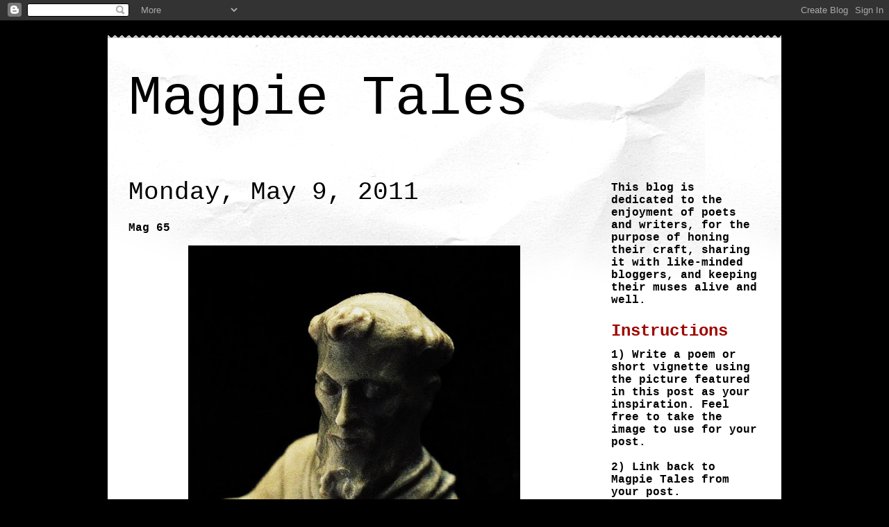

--- FILE ---
content_type: text/html; charset=UTF-8
request_url: https://magpietales.blogspot.com/2011/05/blog-post.html?showComment=1305053004239
body_size: 25130
content:
<!DOCTYPE html>
<html class='v2' dir='ltr' lang='en'>
<head>
<link href='https://www.blogger.com/static/v1/widgets/335934321-css_bundle_v2.css' rel='stylesheet' type='text/css'/>
<meta content='width=1100' name='viewport'/>
<meta content='text/html; charset=UTF-8' http-equiv='Content-Type'/>
<meta content='blogger' name='generator'/>
<link href='https://magpietales.blogspot.com/favicon.ico' rel='icon' type='image/x-icon'/>
<link href='http://magpietales.blogspot.com/2011/05/blog-post.html' rel='canonical'/>
<link rel="alternate" type="application/atom+xml" title="Magpie Tales - Atom" href="https://magpietales.blogspot.com/feeds/posts/default" />
<link rel="alternate" type="application/rss+xml" title="Magpie Tales - RSS" href="https://magpietales.blogspot.com/feeds/posts/default?alt=rss" />
<link rel="service.post" type="application/atom+xml" title="Magpie Tales - Atom" href="https://www.blogger.com/feeds/7306577117760935001/posts/default" />

<link rel="alternate" type="application/atom+xml" title="Magpie Tales - Atom" href="https://magpietales.blogspot.com/feeds/1618672842480052491/comments/default" />
<!--Can't find substitution for tag [blog.ieCssRetrofitLinks]-->
<link href='https://blogger.googleusercontent.com/img/b/R29vZ2xl/AVvXsEizE39c4BvV0bMFxufuiGDh4am9ztbckwFx-qVr1h9hLEpmiFeIxhvBNqfVzJcAcgwHgupdo5Jo_Xze0U4werEFeMvOT1jpsGxrxly8GTbcPyBDeLk7u79_J_Z346kT-t_tDGHp-Sfqu4Tk/s640/IMG_6836a.jpg' rel='image_src'/>
<meta content='http://magpietales.blogspot.com/2011/05/blog-post.html' property='og:url'/>
<meta content='Mag 65' property='og:title'/>
<meta content='' property='og:description'/>
<meta content='https://blogger.googleusercontent.com/img/b/R29vZ2xl/AVvXsEizE39c4BvV0bMFxufuiGDh4am9ztbckwFx-qVr1h9hLEpmiFeIxhvBNqfVzJcAcgwHgupdo5Jo_Xze0U4werEFeMvOT1jpsGxrxly8GTbcPyBDeLk7u79_J_Z346kT-t_tDGHp-Sfqu4Tk/w1200-h630-p-k-no-nu/IMG_6836a.jpg' property='og:image'/>
<title>Magpie Tales: Mag 65</title>
<style type='text/css'>@font-face{font-family:'Walter Turncoat';font-style:normal;font-weight:400;font-display:swap;src:url(//fonts.gstatic.com/s/walterturncoat/v24/snfys0Gs98ln43n0d-14ULoToe6LZxecYZVfqA.woff2)format('woff2');unicode-range:U+0000-00FF,U+0131,U+0152-0153,U+02BB-02BC,U+02C6,U+02DA,U+02DC,U+0304,U+0308,U+0329,U+2000-206F,U+20AC,U+2122,U+2191,U+2193,U+2212,U+2215,U+FEFF,U+FFFD;}</style>
<style id='page-skin-1' type='text/css'><!--
/*
-----------------------------------------------
Blogger Template Style
Name:     Travel
Designer: Sookhee Lee
URL:      www.plyfly.net
----------------------------------------------- */
/* Content
----------------------------------------------- */
body {
font: normal bold 14px 'Courier New', Courier, FreeMono, monospace;
color: #000000;
background: #000000 none no-repeat scroll center center;
}
html body .region-inner {
min-width: 0;
max-width: 100%;
width: auto;
}
a:link {
text-decoration:none;
color: #9f0600;
}
a:visited {
text-decoration:none;
color: #000000;
}
a:hover {
text-decoration:underline;
color: #9f0600;
}
.content-outer .content-cap-top {
height: 5px;
background: transparent url(//www.blogblog.com/1kt/travel/bg_container.png) repeat-x scroll top center;
}
.content-outer {
margin: 0 auto;
padding-top: 20px;
}
.content-inner {
background: #ffffff url(//www.blogblog.com/1kt/travel/bg_container.png) repeat-x scroll top left;
background-position: left -5px;
background-color: #ffffff;
padding: 20px;
}
.main-inner .date-outer {
margin-bottom: 2em;
}
/* Header
----------------------------------------------- */
.header-inner .Header .titlewrapper,
.header-inner .Header .descriptionwrapper {
padding-left: 10px;
padding-right: 10px;
}
.Header h1 {
font: normal normal 80px 'Courier New', Courier, FreeMono, monospace;
color: #000000;
}
.Header h1 a {
color: #000000;
}
.Header .description {
color: #9f0500;
font-size: 130%;
}
/* Tabs
----------------------------------------------- */
.tabs-inner {
margin: 1em 0 0;
padding: 0;
}
.tabs-inner .section {
margin: 0;
}
.tabs-inner .widget ul {
padding: 0;
background: #5b554a none repeat scroll top center;
}
.tabs-inner .widget li {
border: none;
}
.tabs-inner .widget li a {
display: inline-block;
padding: 1em 1.5em;
color: #000000;
font: normal bold 20px Walter Turncoat;
}
.tabs-inner .widget li.selected a,
.tabs-inner .widget li a:hover {
position: relative;
z-index: 1;
background: #5b554a none repeat scroll top center;
color: #ffffff;
}
/* Headings
----------------------------------------------- */
h2 {
font: normal bold 24px 'Courier New', Courier, FreeMono, monospace;
color: #9f0600;
}
.main-inner h2.date-header {
font: normal normal 36px 'Courier New', Courier, FreeMono, monospace;
color: #000000;
}
.footer-inner .widget h2,
.sidebar .widget h2 {
padding-bottom: .5em;
}
/* Main
----------------------------------------------- */
.main-inner {
padding: 20px 0;
}
.main-inner .column-center-inner {
padding: 10px 0;
}
.main-inner .column-center-inner .section {
margin: 0 10px;
}
.main-inner .column-right-inner {
margin-left: 20px;
}
.main-inner .fauxcolumn-right-outer .fauxcolumn-inner {
margin-left: 20px;
background: transparent none repeat scroll top left;
}
.main-inner .column-left-inner {
margin-right: 20px;
}
.main-inner .fauxcolumn-left-outer .fauxcolumn-inner {
margin-right: 20px;
background: transparent none repeat scroll top left;
}
.main-inner .column-left-inner,
.main-inner .column-right-inner {
padding: 15px 0;
}
/* Posts
----------------------------------------------- */
h3.post-title {
margin-top: 20px;
}
h3.post-title a {
font: normal normal 36px 'Courier New', Courier, FreeMono, monospace;
color: #9f0600;
}
h3.post-title a:hover {
text-decoration: underline;
}
.main-inner .column-center-outer {
background: transparent none repeat scroll top left;
_background-image: none;
}
.post-body {
line-height: 1.4;
position: relative;
}
.post-header {
margin: 0 0 1em;
line-height: 1.6;
}
.post-footer {
margin: .5em 0;
line-height: 1.6;
}
#blog-pager {
font-size: 140%;
}
#comments {
background: #cccccc none repeat scroll top center;
padding: 15px;
}
#comments .comment-author {
padding-top: 1.5em;
}
#comments h4,
#comments .comment-author a,
#comments .comment-timestamp a {
color: #9f0600;
}
#comments .comment-author:first-child {
padding-top: 0;
border-top: none;
}
.avatar-image-container {
margin: .2em 0 0;
}
/* Comments
----------------------------------------------- */
#comments a {
color: #9f0600;
}
.comments .comments-content .icon.blog-author {
background-repeat: no-repeat;
background-image: url([data-uri]);
}
.comments .comments-content .loadmore a {
border-top: 1px solid #9f0600;
border-bottom: 1px solid #9f0600;
}
.comments .comment-thread.inline-thread {
background: transparent;
}
.comments .continue {
border-top: 2px solid #9f0600;
}
/* Widgets
----------------------------------------------- */
.sidebar .widget {
border-bottom: 2px solid transparent;
padding-bottom: 10px;
margin: 10px 0;
}
.sidebar .widget:first-child {
margin-top: 0;
}
.sidebar .widget:last-child {
border-bottom: none;
margin-bottom: 0;
padding-bottom: 0;
}
.footer-inner .widget,
.sidebar .widget {
font: normal normal 16px 'Courier New', Courier, FreeMono, monospace;
color: #000000;
}
.sidebar .widget a:link {
color: #000000;
text-decoration: none;
}
.sidebar .widget a:visited {
color: #000000;
}
.sidebar .widget a:hover {
color: #000000;
text-decoration: underline;
}
.footer-inner .widget a:link {
color: #9f0600;
text-decoration: none;
}
.footer-inner .widget a:visited {
color: #000000;
}
.footer-inner .widget a:hover {
color: #9f0600;
text-decoration: underline;
}
.widget .zippy {
color: #000000;
}
.footer-inner {
background: transparent none repeat scroll top center;
}
/* Mobile
----------------------------------------------- */
body.mobile  {
background-size: 100% auto;
}
body.mobile .AdSense {
margin: 0 -10px;
}
.mobile .body-fauxcolumn-outer {
background: transparent none repeat scroll top left;
}
.mobile .footer-inner .widget a:link {
color: #000000;
text-decoration: none;
}
.mobile .footer-inner .widget a:visited {
color: #000000;
}
.mobile-post-outer a {
color: #9f0600;
}
.mobile-link-button {
background-color: #9f0600;
}
.mobile-link-button a:link, .mobile-link-button a:visited {
color: #ffffff;
}
.mobile-index-contents {
color: #000000;
}
.mobile .tabs-inner .PageList .widget-content {
background: #5b554a none repeat scroll top center;
color: #ffffff;
}
.mobile .tabs-inner .PageList .widget-content .pagelist-arrow {
border-left: 1px solid #ffffff;
}

--></style>
<style id='template-skin-1' type='text/css'><!--
body {
min-width: 970px;
}
.content-outer, .content-fauxcolumn-outer, .region-inner {
min-width: 970px;
max-width: 970px;
_width: 970px;
}
.main-inner .columns {
padding-left: 0px;
padding-right: 260px;
}
.main-inner .fauxcolumn-center-outer {
left: 0px;
right: 260px;
/* IE6 does not respect left and right together */
_width: expression(this.parentNode.offsetWidth -
parseInt("0px") -
parseInt("260px") + 'px');
}
.main-inner .fauxcolumn-left-outer {
width: 0px;
}
.main-inner .fauxcolumn-right-outer {
width: 260px;
}
.main-inner .column-left-outer {
width: 0px;
right: 100%;
margin-left: -0px;
}
.main-inner .column-right-outer {
width: 260px;
margin-right: -260px;
}
#layout {
min-width: 0;
}
#layout .content-outer {
min-width: 0;
width: 800px;
}
#layout .region-inner {
min-width: 0;
width: auto;
}
body#layout div.add_widget {
padding: 8px;
}
body#layout div.add_widget a {
margin-left: 32px;
}
--></style>
<link href='https://www.blogger.com/dyn-css/authorization.css?targetBlogID=7306577117760935001&amp;zx=5e15f49c-8dfd-4095-aba6-e6771fff2355' media='none' onload='if(media!=&#39;all&#39;)media=&#39;all&#39;' rel='stylesheet'/><noscript><link href='https://www.blogger.com/dyn-css/authorization.css?targetBlogID=7306577117760935001&amp;zx=5e15f49c-8dfd-4095-aba6-e6771fff2355' rel='stylesheet'/></noscript>
<meta name='google-adsense-platform-account' content='ca-host-pub-1556223355139109'/>
<meta name='google-adsense-platform-domain' content='blogspot.com'/>

</head>
<body class='loading variant-flight'>
<div class='navbar section' id='navbar' name='Navbar'><div class='widget Navbar' data-version='1' id='Navbar1'><script type="text/javascript">
    function setAttributeOnload(object, attribute, val) {
      if(window.addEventListener) {
        window.addEventListener('load',
          function(){ object[attribute] = val; }, false);
      } else {
        window.attachEvent('onload', function(){ object[attribute] = val; });
      }
    }
  </script>
<div id="navbar-iframe-container"></div>
<script type="text/javascript" src="https://apis.google.com/js/platform.js"></script>
<script type="text/javascript">
      gapi.load("gapi.iframes:gapi.iframes.style.bubble", function() {
        if (gapi.iframes && gapi.iframes.getContext) {
          gapi.iframes.getContext().openChild({
              url: 'https://www.blogger.com/navbar/7306577117760935001?po\x3d1618672842480052491\x26origin\x3dhttps://magpietales.blogspot.com',
              where: document.getElementById("navbar-iframe-container"),
              id: "navbar-iframe"
          });
        }
      });
    </script><script type="text/javascript">
(function() {
var script = document.createElement('script');
script.type = 'text/javascript';
script.src = '//pagead2.googlesyndication.com/pagead/js/google_top_exp.js';
var head = document.getElementsByTagName('head')[0];
if (head) {
head.appendChild(script);
}})();
</script>
</div></div>
<div class='body-fauxcolumns'>
<div class='fauxcolumn-outer body-fauxcolumn-outer'>
<div class='cap-top'>
<div class='cap-left'></div>
<div class='cap-right'></div>
</div>
<div class='fauxborder-left'>
<div class='fauxborder-right'></div>
<div class='fauxcolumn-inner'>
</div>
</div>
<div class='cap-bottom'>
<div class='cap-left'></div>
<div class='cap-right'></div>
</div>
</div>
</div>
<div class='content'>
<div class='content-fauxcolumns'>
<div class='fauxcolumn-outer content-fauxcolumn-outer'>
<div class='cap-top'>
<div class='cap-left'></div>
<div class='cap-right'></div>
</div>
<div class='fauxborder-left'>
<div class='fauxborder-right'></div>
<div class='fauxcolumn-inner'>
</div>
</div>
<div class='cap-bottom'>
<div class='cap-left'></div>
<div class='cap-right'></div>
</div>
</div>
</div>
<div class='content-outer'>
<div class='content-cap-top cap-top'>
<div class='cap-left'></div>
<div class='cap-right'></div>
</div>
<div class='fauxborder-left content-fauxborder-left'>
<div class='fauxborder-right content-fauxborder-right'></div>
<div class='content-inner'>
<header>
<div class='header-outer'>
<div class='header-cap-top cap-top'>
<div class='cap-left'></div>
<div class='cap-right'></div>
</div>
<div class='fauxborder-left header-fauxborder-left'>
<div class='fauxborder-right header-fauxborder-right'></div>
<div class='region-inner header-inner'>
<div class='header section' id='header' name='Header'><div class='widget Header' data-version='1' id='Header1'>
<div id='header-inner'>
<div class='titlewrapper'>
<h1 class='title'>
<a href='https://magpietales.blogspot.com/'>
Magpie Tales
</a>
</h1>
</div>
<div class='descriptionwrapper'>
<p class='description'><span>
</span></p>
</div>
</div>
</div></div>
</div>
</div>
<div class='header-cap-bottom cap-bottom'>
<div class='cap-left'></div>
<div class='cap-right'></div>
</div>
</div>
</header>
<div class='tabs-outer'>
<div class='tabs-cap-top cap-top'>
<div class='cap-left'></div>
<div class='cap-right'></div>
</div>
<div class='fauxborder-left tabs-fauxborder-left'>
<div class='fauxborder-right tabs-fauxborder-right'></div>
<div class='region-inner tabs-inner'>
<div class='tabs no-items section' id='crosscol' name='Cross-Column'></div>
<div class='tabs no-items section' id='crosscol-overflow' name='Cross-Column 2'></div>
</div>
</div>
<div class='tabs-cap-bottom cap-bottom'>
<div class='cap-left'></div>
<div class='cap-right'></div>
</div>
</div>
<div class='main-outer'>
<div class='main-cap-top cap-top'>
<div class='cap-left'></div>
<div class='cap-right'></div>
</div>
<div class='fauxborder-left main-fauxborder-left'>
<div class='fauxborder-right main-fauxborder-right'></div>
<div class='region-inner main-inner'>
<div class='columns fauxcolumns'>
<div class='fauxcolumn-outer fauxcolumn-center-outer'>
<div class='cap-top'>
<div class='cap-left'></div>
<div class='cap-right'></div>
</div>
<div class='fauxborder-left'>
<div class='fauxborder-right'></div>
<div class='fauxcolumn-inner'>
</div>
</div>
<div class='cap-bottom'>
<div class='cap-left'></div>
<div class='cap-right'></div>
</div>
</div>
<div class='fauxcolumn-outer fauxcolumn-left-outer'>
<div class='cap-top'>
<div class='cap-left'></div>
<div class='cap-right'></div>
</div>
<div class='fauxborder-left'>
<div class='fauxborder-right'></div>
<div class='fauxcolumn-inner'>
</div>
</div>
<div class='cap-bottom'>
<div class='cap-left'></div>
<div class='cap-right'></div>
</div>
</div>
<div class='fauxcolumn-outer fauxcolumn-right-outer'>
<div class='cap-top'>
<div class='cap-left'></div>
<div class='cap-right'></div>
</div>
<div class='fauxborder-left'>
<div class='fauxborder-right'></div>
<div class='fauxcolumn-inner'>
</div>
</div>
<div class='cap-bottom'>
<div class='cap-left'></div>
<div class='cap-right'></div>
</div>
</div>
<!-- corrects IE6 width calculation -->
<div class='columns-inner'>
<div class='column-center-outer'>
<div class='column-center-inner'>
<div class='main section' id='main' name='Main'><div class='widget Blog' data-version='1' id='Blog1'>
<div class='blog-posts hfeed'>

          <div class="date-outer">
        
<h2 class='date-header'><span>Monday, May 9, 2011</span></h2>

          <div class="date-posts">
        
<div class='post-outer'>
<div class='post hentry uncustomized-post-template' itemprop='blogPost' itemscope='itemscope' itemtype='http://schema.org/BlogPosting'>
<meta content='https://blogger.googleusercontent.com/img/b/R29vZ2xl/AVvXsEizE39c4BvV0bMFxufuiGDh4am9ztbckwFx-qVr1h9hLEpmiFeIxhvBNqfVzJcAcgwHgupdo5Jo_Xze0U4werEFeMvOT1jpsGxrxly8GTbcPyBDeLk7u79_J_Z346kT-t_tDGHp-Sfqu4Tk/s640/IMG_6836a.jpg' itemprop='image_url'/>
<meta content='7306577117760935001' itemprop='blogId'/>
<meta content='1618672842480052491' itemprop='postId'/>
<a name='1618672842480052491'></a>
<h3 class='post-title entry-title' itemprop='name'>
Mag 65
</h3>
<div class='post-header'>
<div class='post-header-line-1'></div>
</div>
<div class='post-body entry-content' id='post-body-1618672842480052491' itemprop='description articleBody'>
<div class="separator" style="clear: both; text-align: center;"><a href="https://blogger.googleusercontent.com/img/b/R29vZ2xl/AVvXsEizE39c4BvV0bMFxufuiGDh4am9ztbckwFx-qVr1h9hLEpmiFeIxhvBNqfVzJcAcgwHgupdo5Jo_Xze0U4werEFeMvOT1jpsGxrxly8GTbcPyBDeLk7u79_J_Z346kT-t_tDGHp-Sfqu4Tk/s1600/IMG_6836a.jpg" imageanchor="1" style="margin-left: 1em; margin-right: 1em;"><img border="0" height="640" src="https://blogger.googleusercontent.com/img/b/R29vZ2xl/AVvXsEizE39c4BvV0bMFxufuiGDh4am9ztbckwFx-qVr1h9hLEpmiFeIxhvBNqfVzJcAcgwHgupdo5Jo_Xze0U4werEFeMvOT1jpsGxrxly8GTbcPyBDeLk7u79_J_Z346kT-t_tDGHp-Sfqu4Tk/s640/IMG_6836a.jpg" width="478" /></a></div><br /><script src="//www.blenza.com/linkies/autolink.php?owner=willow&amp;postid=09May2011" type="text/javascript"></script>
<div style='clear: both;'></div>
</div>
<div class='post-footer'>
<div class='post-footer-line post-footer-line-1'>
<span class='post-author vcard'>
Posted by
<span class='fn' itemprop='author' itemscope='itemscope' itemtype='http://schema.org/Person'>
<span itemprop='name'>willow</span>
</span>
</span>
<span class='post-timestamp'>
at
<meta content='http://magpietales.blogspot.com/2011/05/blog-post.html' itemprop='url'/>
<a class='timestamp-link' href='https://magpietales.blogspot.com/2011/05/blog-post.html' rel='bookmark' title='permanent link'><abbr class='published' itemprop='datePublished' title='2011-05-09T07:51:00-04:00'>7:51&#8239;AM</abbr></a>
</span>
<span class='post-comment-link'>
</span>
<span class='post-icons'>
<span class='item-action'>
<a href='https://www.blogger.com/email-post/7306577117760935001/1618672842480052491' title='Email Post'>
<img alt='' class='icon-action' height='13' src='https://resources.blogblog.com/img/icon18_email.gif' width='18'/>
</a>
</span>
<span class='item-control blog-admin pid-1226267950'>
<a href='https://www.blogger.com/post-edit.g?blogID=7306577117760935001&postID=1618672842480052491&from=pencil' title='Edit Post'>
<img alt='' class='icon-action' height='18' src='https://resources.blogblog.com/img/icon18_edit_allbkg.gif' width='18'/>
</a>
</span>
</span>
<div class='post-share-buttons goog-inline-block'>
<a class='goog-inline-block share-button sb-email' href='https://www.blogger.com/share-post.g?blogID=7306577117760935001&postID=1618672842480052491&target=email' target='_blank' title='Email This'><span class='share-button-link-text'>Email This</span></a><a class='goog-inline-block share-button sb-blog' href='https://www.blogger.com/share-post.g?blogID=7306577117760935001&postID=1618672842480052491&target=blog' onclick='window.open(this.href, "_blank", "height=270,width=475"); return false;' target='_blank' title='BlogThis!'><span class='share-button-link-text'>BlogThis!</span></a><a class='goog-inline-block share-button sb-twitter' href='https://www.blogger.com/share-post.g?blogID=7306577117760935001&postID=1618672842480052491&target=twitter' target='_blank' title='Share to X'><span class='share-button-link-text'>Share to X</span></a><a class='goog-inline-block share-button sb-facebook' href='https://www.blogger.com/share-post.g?blogID=7306577117760935001&postID=1618672842480052491&target=facebook' onclick='window.open(this.href, "_blank", "height=430,width=640"); return false;' target='_blank' title='Share to Facebook'><span class='share-button-link-text'>Share to Facebook</span></a><a class='goog-inline-block share-button sb-pinterest' href='https://www.blogger.com/share-post.g?blogID=7306577117760935001&postID=1618672842480052491&target=pinterest' target='_blank' title='Share to Pinterest'><span class='share-button-link-text'>Share to Pinterest</span></a>
</div>
</div>
<div class='post-footer-line post-footer-line-2'>
<span class='post-labels'>
</span>
</div>
<div class='post-footer-line post-footer-line-3'>
<span class='post-location'>
</span>
</div>
</div>
</div>
<div class='comments' id='comments'>
<a name='comments'></a>
<h4>49 comments:</h4>
<div class='comments-content'>
<script async='async' src='' type='text/javascript'></script>
<script type='text/javascript'>
    (function() {
      var items = null;
      var msgs = null;
      var config = {};

// <![CDATA[
      var cursor = null;
      if (items && items.length > 0) {
        cursor = parseInt(items[items.length - 1].timestamp) + 1;
      }

      var bodyFromEntry = function(entry) {
        var text = (entry &&
                    ((entry.content && entry.content.$t) ||
                     (entry.summary && entry.summary.$t))) ||
            '';
        if (entry && entry.gd$extendedProperty) {
          for (var k in entry.gd$extendedProperty) {
            if (entry.gd$extendedProperty[k].name == 'blogger.contentRemoved') {
              return '<span class="deleted-comment">' + text + '</span>';
            }
          }
        }
        return text;
      }

      var parse = function(data) {
        cursor = null;
        var comments = [];
        if (data && data.feed && data.feed.entry) {
          for (var i = 0, entry; entry = data.feed.entry[i]; i++) {
            var comment = {};
            // comment ID, parsed out of the original id format
            var id = /blog-(\d+).post-(\d+)/.exec(entry.id.$t);
            comment.id = id ? id[2] : null;
            comment.body = bodyFromEntry(entry);
            comment.timestamp = Date.parse(entry.published.$t) + '';
            if (entry.author && entry.author.constructor === Array) {
              var auth = entry.author[0];
              if (auth) {
                comment.author = {
                  name: (auth.name ? auth.name.$t : undefined),
                  profileUrl: (auth.uri ? auth.uri.$t : undefined),
                  avatarUrl: (auth.gd$image ? auth.gd$image.src : undefined)
                };
              }
            }
            if (entry.link) {
              if (entry.link[2]) {
                comment.link = comment.permalink = entry.link[2].href;
              }
              if (entry.link[3]) {
                var pid = /.*comments\/default\/(\d+)\?.*/.exec(entry.link[3].href);
                if (pid && pid[1]) {
                  comment.parentId = pid[1];
                }
              }
            }
            comment.deleteclass = 'item-control blog-admin';
            if (entry.gd$extendedProperty) {
              for (var k in entry.gd$extendedProperty) {
                if (entry.gd$extendedProperty[k].name == 'blogger.itemClass') {
                  comment.deleteclass += ' ' + entry.gd$extendedProperty[k].value;
                } else if (entry.gd$extendedProperty[k].name == 'blogger.displayTime') {
                  comment.displayTime = entry.gd$extendedProperty[k].value;
                }
              }
            }
            comments.push(comment);
          }
        }
        return comments;
      };

      var paginator = function(callback) {
        if (hasMore()) {
          var url = config.feed + '?alt=json&v=2&orderby=published&reverse=false&max-results=50';
          if (cursor) {
            url += '&published-min=' + new Date(cursor).toISOString();
          }
          window.bloggercomments = function(data) {
            var parsed = parse(data);
            cursor = parsed.length < 50 ? null
                : parseInt(parsed[parsed.length - 1].timestamp) + 1
            callback(parsed);
            window.bloggercomments = null;
          }
          url += '&callback=bloggercomments';
          var script = document.createElement('script');
          script.type = 'text/javascript';
          script.src = url;
          document.getElementsByTagName('head')[0].appendChild(script);
        }
      };
      var hasMore = function() {
        return !!cursor;
      };
      var getMeta = function(key, comment) {
        if ('iswriter' == key) {
          var matches = !!comment.author
              && comment.author.name == config.authorName
              && comment.author.profileUrl == config.authorUrl;
          return matches ? 'true' : '';
        } else if ('deletelink' == key) {
          return config.baseUri + '/comment/delete/'
               + config.blogId + '/' + comment.id;
        } else if ('deleteclass' == key) {
          return comment.deleteclass;
        }
        return '';
      };

      var replybox = null;
      var replyUrlParts = null;
      var replyParent = undefined;

      var onReply = function(commentId, domId) {
        if (replybox == null) {
          // lazily cache replybox, and adjust to suit this style:
          replybox = document.getElementById('comment-editor');
          if (replybox != null) {
            replybox.height = '250px';
            replybox.style.display = 'block';
            replyUrlParts = replybox.src.split('#');
          }
        }
        if (replybox && (commentId !== replyParent)) {
          replybox.src = '';
          document.getElementById(domId).insertBefore(replybox, null);
          replybox.src = replyUrlParts[0]
              + (commentId ? '&parentID=' + commentId : '')
              + '#' + replyUrlParts[1];
          replyParent = commentId;
        }
      };

      var hash = (window.location.hash || '#').substring(1);
      var startThread, targetComment;
      if (/^comment-form_/.test(hash)) {
        startThread = hash.substring('comment-form_'.length);
      } else if (/^c[0-9]+$/.test(hash)) {
        targetComment = hash.substring(1);
      }

      // Configure commenting API:
      var configJso = {
        'maxDepth': config.maxThreadDepth
      };
      var provider = {
        'id': config.postId,
        'data': items,
        'loadNext': paginator,
        'hasMore': hasMore,
        'getMeta': getMeta,
        'onReply': onReply,
        'rendered': true,
        'initComment': targetComment,
        'initReplyThread': startThread,
        'config': configJso,
        'messages': msgs
      };

      var render = function() {
        if (window.goog && window.goog.comments) {
          var holder = document.getElementById('comment-holder');
          window.goog.comments.render(holder, provider);
        }
      };

      // render now, or queue to render when library loads:
      if (window.goog && window.goog.comments) {
        render();
      } else {
        window.goog = window.goog || {};
        window.goog.comments = window.goog.comments || {};
        window.goog.comments.loadQueue = window.goog.comments.loadQueue || [];
        window.goog.comments.loadQueue.push(render);
      }
    })();
// ]]>
  </script>
<div id='comment-holder'>
<div class="comment-thread toplevel-thread"><ol id="top-ra"><li class="comment" id="c5711164366311623159"><div class="avatar-image-container"><img src="//resources.blogblog.com/img/blank.gif" alt=""/></div><div class="comment-block"><div class="comment-header"><cite class="user">Anonymous</cite><span class="icon user "></span><span class="datetime secondary-text"><a rel="nofollow" href="https://magpietales.blogspot.com/2011/05/blog-post.html?showComment=1304942563412#c5711164366311623159">May 9, 2011 at 8:02&#8239;AM</a></span></div><p class="comment-content">A bit of a challenge today. Thanks, Tess.</p><span class="comment-actions secondary-text"><a class="comment-reply" target="_self" data-comment-id="5711164366311623159">Reply</a><span class="item-control blog-admin blog-admin pid-704962502"><a target="_self" href="https://www.blogger.com/comment/delete/7306577117760935001/5711164366311623159">Delete</a></span></span></div><div class="comment-replies"><div id="c5711164366311623159-rt" class="comment-thread inline-thread hidden"><span class="thread-toggle thread-expanded"><span class="thread-arrow"></span><span class="thread-count"><a target="_self">Replies</a></span></span><ol id="c5711164366311623159-ra" class="thread-chrome thread-expanded"><div></div><div id="c5711164366311623159-continue" class="continue"><a class="comment-reply" target="_self" data-comment-id="5711164366311623159">Reply</a></div></ol></div></div><div class="comment-replybox-single" id="c5711164366311623159-ce"></div></li><li class="comment" id="c1196399715499462601"><div class="avatar-image-container"><img src="//resources.blogblog.com/img/blank.gif" alt=""/></div><div class="comment-block"><div class="comment-header"><cite class="user">Anonymous</cite><span class="icon user "></span><span class="datetime secondary-text"><a rel="nofollow" href="https://magpietales.blogspot.com/2011/05/blog-post.html?showComment=1304945351214#c1196399715499462601">May 9, 2011 at 8:49&#8239;AM</a></span></div><p class="comment-content">thank you ! i love this one so much :)</p><span class="comment-actions secondary-text"><a class="comment-reply" target="_self" data-comment-id="1196399715499462601">Reply</a><span class="item-control blog-admin blog-admin pid-704962502"><a target="_self" href="https://www.blogger.com/comment/delete/7306577117760935001/1196399715499462601">Delete</a></span></span></div><div class="comment-replies"><div id="c1196399715499462601-rt" class="comment-thread inline-thread hidden"><span class="thread-toggle thread-expanded"><span class="thread-arrow"></span><span class="thread-count"><a target="_self">Replies</a></span></span><ol id="c1196399715499462601-ra" class="thread-chrome thread-expanded"><div></div><div id="c1196399715499462601-continue" class="continue"><a class="comment-reply" target="_self" data-comment-id="1196399715499462601">Reply</a></div></ol></div></div><div class="comment-replybox-single" id="c1196399715499462601-ce"></div></li><li class="comment" id="c8496292861786770086"><div class="avatar-image-container"><img src="//blogger.googleusercontent.com/img/b/R29vZ2xl/AVvXsEjm60mIpHjJrhgy_AMqmrwwVBVK1SCGDp9BpPD5sWi6RznDCjOVbU5dQ69R1jRV5E7UCRHNgmtDFPwSLxEQconcm8D75Nar_Eq3yIE6Th01PAJ3-Yn4RMUlXMoUJdVMOA/s45-c/*" alt=""/></div><div class="comment-block"><div class="comment-header"><cite class="user"><a href="https://www.blogger.com/profile/07494759781947881343" rel="nofollow">Laurie Kolp</a></cite><span class="icon user "></span><span class="datetime secondary-text"><a rel="nofollow" href="https://magpietales.blogspot.com/2011/05/blog-post.html?showComment=1304949860915#c8496292861786770086">May 9, 2011 at 10:04&#8239;AM</a></span></div><p class="comment-content">Beautiful, peaceful prompt. Happy Monday all!</p><span class="comment-actions secondary-text"><a class="comment-reply" target="_self" data-comment-id="8496292861786770086">Reply</a><span class="item-control blog-admin blog-admin pid-86441050"><a target="_self" href="https://www.blogger.com/comment/delete/7306577117760935001/8496292861786770086">Delete</a></span></span></div><div class="comment-replies"><div id="c8496292861786770086-rt" class="comment-thread inline-thread hidden"><span class="thread-toggle thread-expanded"><span class="thread-arrow"></span><span class="thread-count"><a target="_self">Replies</a></span></span><ol id="c8496292861786770086-ra" class="thread-chrome thread-expanded"><div></div><div id="c8496292861786770086-continue" class="continue"><a class="comment-reply" target="_self" data-comment-id="8496292861786770086">Reply</a></div></ol></div></div><div class="comment-replybox-single" id="c8496292861786770086-ce"></div></li><li class="comment" id="c3068917285618177350"><div class="avatar-image-container"><img src="//blogger.googleusercontent.com/img/b/R29vZ2xl/AVvXsEi8z_r09bniVvkHbeEvbYr0q17RvXn40XYWhdOLR09HYXqsUZC9fIf6HAR8xJM8fWlJk9vPVFRFbn4qaZlga2dqjnVi3PLvgW0-PETKXrChUDgn_fnEtWSfg7SjSisB9Q/s45-c/Me2.JPG" alt=""/></div><div class="comment-block"><div class="comment-header"><cite class="user"><a href="https://www.blogger.com/profile/08678485361119088480" rel="nofollow">Lane Savant</a></cite><span class="icon user "></span><span class="datetime secondary-text"><a rel="nofollow" href="https://magpietales.blogspot.com/2011/05/blog-post.html?showComment=1304954832918#c3068917285618177350">May 9, 2011 at 11:27&#8239;AM</a></span></div><p class="comment-content">Thought I&#39;d try to get in before Glenn this week.<br>This is a true story.</p><span class="comment-actions secondary-text"><a class="comment-reply" target="_self" data-comment-id="3068917285618177350">Reply</a><span class="item-control blog-admin blog-admin pid-1427775492"><a target="_self" href="https://www.blogger.com/comment/delete/7306577117760935001/3068917285618177350">Delete</a></span></span></div><div class="comment-replies"><div id="c3068917285618177350-rt" class="comment-thread inline-thread hidden"><span class="thread-toggle thread-expanded"><span class="thread-arrow"></span><span class="thread-count"><a target="_self">Replies</a></span></span><ol id="c3068917285618177350-ra" class="thread-chrome thread-expanded"><div></div><div id="c3068917285618177350-continue" class="continue"><a class="comment-reply" target="_self" data-comment-id="3068917285618177350">Reply</a></div></ol></div></div><div class="comment-replybox-single" id="c3068917285618177350-ce"></div></li><li class="comment" id="c4819114106379591441"><div class="avatar-image-container"><img src="//blogger.googleusercontent.com/img/b/R29vZ2xl/AVvXsEiKJ8AoTb7H_H6BMBTp01_ZPEYXF2l9UFfFQg5cPRUrYpFfCn6NUaJjaSySjaR3PQSY46ucEwb44vODx34T0B1UaIyVt4mTvQVsgIzBI-DqkQ5KS9eppWy9KwTOJIDy9rA/s45-c/headshot2.jpg" alt=""/></div><div class="comment-block"><div class="comment-header"><cite class="user"><a href="https://www.blogger.com/profile/00722940075884718007" rel="nofollow">Brian Miller</a></cite><span class="icon user "></span><span class="datetime secondary-text"><a rel="nofollow" href="https://magpietales.blogspot.com/2011/05/blog-post.html?showComment=1304955077684#c4819114106379591441">May 9, 2011 at 11:31&#8239;AM</a></span></div><p class="comment-content">thanks for the inspiration today...was running a bit dry...</p><span class="comment-actions secondary-text"><a class="comment-reply" target="_self" data-comment-id="4819114106379591441">Reply</a><span class="item-control blog-admin blog-admin pid-5655932"><a target="_self" href="https://www.blogger.com/comment/delete/7306577117760935001/4819114106379591441">Delete</a></span></span></div><div class="comment-replies"><div id="c4819114106379591441-rt" class="comment-thread inline-thread hidden"><span class="thread-toggle thread-expanded"><span class="thread-arrow"></span><span class="thread-count"><a target="_self">Replies</a></span></span><ol id="c4819114106379591441-ra" class="thread-chrome thread-expanded"><div></div><div id="c4819114106379591441-continue" class="continue"><a class="comment-reply" target="_self" data-comment-id="4819114106379591441">Reply</a></div></ol></div></div><div class="comment-replybox-single" id="c4819114106379591441-ce"></div></li><li class="comment" id="c1825611842820190805"><div class="avatar-image-container"><img src="//blogger.googleusercontent.com/img/b/R29vZ2xl/AVvXsEjl8J2JFHkJPybMjfBa63zDJleCwhKgwVIDjrniLNjznGaMoag2SryU_OD34x3LiBc-fFXc75W3XkYv2SLVLmHGnjgWvNEjoG8HyW-kaH_kN2TfcP24X49ZUU6nDVOqdSs/s45-c/155.png" alt=""/></div><div class="comment-block"><div class="comment-header"><cite class="user"><a href="https://www.blogger.com/profile/06622926164829991853" rel="nofollow">Arian Tejano</a></cite><span class="icon user "></span><span class="datetime secondary-text"><a rel="nofollow" href="https://magpietales.blogspot.com/2011/05/blog-post.html?showComment=1304956965356#c1825611842820190805">May 9, 2011 at 12:02&#8239;PM</a></span></div><p class="comment-content">Hi Tess, kindly delete my link.. there&#39;s something wrong with blogger at this moment, or maybe it&#39;s just my connection. My poem came out disfigured, in weird spacing..so i deleted it.  Sorry for this. Thanks.</p><span class="comment-actions secondary-text"><a class="comment-reply" target="_self" data-comment-id="1825611842820190805">Reply</a><span class="item-control blog-admin blog-admin pid-779150518"><a target="_self" href="https://www.blogger.com/comment/delete/7306577117760935001/1825611842820190805">Delete</a></span></span></div><div class="comment-replies"><div id="c1825611842820190805-rt" class="comment-thread inline-thread hidden"><span class="thread-toggle thread-expanded"><span class="thread-arrow"></span><span class="thread-count"><a target="_self">Replies</a></span></span><ol id="c1825611842820190805-ra" class="thread-chrome thread-expanded"><div></div><div id="c1825611842820190805-continue" class="continue"><a class="comment-reply" target="_self" data-comment-id="1825611842820190805">Reply</a></div></ol></div></div><div class="comment-replybox-single" id="c1825611842820190805-ce"></div></li><li class="comment" id="c8600305621960713240"><div class="avatar-image-container"><img src="//blogger.googleusercontent.com/img/b/R29vZ2xl/AVvXsEhFfnqTlPZZ7Ibl0uFSDJKIePmIPIzsTNXZNh1s74FvtzSOTi53HgOEFy-w2p1pMZ3Vv2wuKByjpihS6mhkkGbRCpS1bfdfga1hPKQq4CaCAqfQ664JwhcrcjcoEHJ1JQ/s45-c/FullSizeRender+%2815%29.jpg" alt=""/></div><div class="comment-block"><div class="comment-header"><cite class="user"><a href="https://www.blogger.com/profile/08646687391409208367" rel="nofollow">Brigid O&#39;Connor</a></cite><span class="icon user "></span><span class="datetime secondary-text"><a rel="nofollow" href="https://magpietales.blogspot.com/2011/05/blog-post.html?showComment=1304961137602#c8600305621960713240">May 9, 2011 at 1:12&#8239;PM</a></span></div><p class="comment-content">I found this challenging, so posted an extract from my 1979 diary when the almost Saint, Pope John Paul II came on a historic visit to Dublin.</p><span class="comment-actions secondary-text"><a class="comment-reply" target="_self" data-comment-id="8600305621960713240">Reply</a><span class="item-control blog-admin blog-admin pid-152664613"><a target="_self" href="https://www.blogger.com/comment/delete/7306577117760935001/8600305621960713240">Delete</a></span></span></div><div class="comment-replies"><div id="c8600305621960713240-rt" class="comment-thread inline-thread hidden"><span class="thread-toggle thread-expanded"><span class="thread-arrow"></span><span class="thread-count"><a target="_self">Replies</a></span></span><ol id="c8600305621960713240-ra" class="thread-chrome thread-expanded"><div></div><div id="c8600305621960713240-continue" class="continue"><a class="comment-reply" target="_self" data-comment-id="8600305621960713240">Reply</a></div></ol></div></div><div class="comment-replybox-single" id="c8600305621960713240-ce"></div></li><li class="comment" id="c5880774772973499290"><div class="avatar-image-container"><img src="//blogger.googleusercontent.com/img/b/R29vZ2xl/AVvXsEiMNIf5tqahCrUb5iEL5yMcL7Co9cT42IoHaNtuM2cPz4m5qPirXp5NMEtUWUq14ZsQJOXwWs8psJrV8gZjBn0mdwLyUMhMHGzyUMQcqvdzVhpMWt4nKZyUeW1S_H8DP-Y/s45-c/IMG_0134.jpg" alt=""/></div><div class="comment-block"><div class="comment-header"><cite class="user"><a href="https://www.blogger.com/profile/04277167831642088694" rel="nofollow">Friko</a></cite><span class="icon user "></span><span class="datetime secondary-text"><a rel="nofollow" href="https://magpietales.blogspot.com/2011/05/blog-post.html?showComment=1304961278423#c5880774772973499290">May 9, 2011 at 1:14&#8239;PM</a></span></div><p class="comment-content">Thank you for this prompt; its given me an opportunity to remember somebody I&#39;d forgotten.</p><span class="comment-actions secondary-text"><a class="comment-reply" target="_self" data-comment-id="5880774772973499290">Reply</a><span class="item-control blog-admin blog-admin pid-600176983"><a target="_self" href="https://www.blogger.com/comment/delete/7306577117760935001/5880774772973499290">Delete</a></span></span></div><div class="comment-replies"><div id="c5880774772973499290-rt" class="comment-thread inline-thread hidden"><span class="thread-toggle thread-expanded"><span class="thread-arrow"></span><span class="thread-count"><a target="_self">Replies</a></span></span><ol id="c5880774772973499290-ra" class="thread-chrome thread-expanded"><div></div><div id="c5880774772973499290-continue" class="continue"><a class="comment-reply" target="_self" data-comment-id="5880774772973499290">Reply</a></div></ol></div></div><div class="comment-replybox-single" id="c5880774772973499290-ce"></div></li><li class="comment" id="c1161909872456642960"><div class="avatar-image-container"><img src="//blogger.googleusercontent.com/img/b/R29vZ2xl/AVvXsEg0KaZe3zPSLAmM2ApPfAdYKc9i1RDyU2nEO90-wle9d4FmyI0HQLwVnrMCZNtvNp_R5tZ6FAc6hg9hHqB1KhJg6FOlHkHvldTNd4K6APpTJ_hgJTM7FxMN2quJDczO0A/s45-c/*" alt=""/></div><div class="comment-block"><div class="comment-header"><cite class="user"><a href="https://www.blogger.com/profile/01546696605935159862" rel="nofollow">Linda Bob Grifins Korbetis Hall</a></cite><span class="icon user "></span><span class="datetime secondary-text"><a rel="nofollow" href="https://magpietales.blogspot.com/2011/05/blog-post.html?showComment=1304961665633#c1161909872456642960">May 9, 2011 at 1:21&#8239;PM</a></span></div><p class="comment-content">fun one.<br>well done.</p><span class="comment-actions secondary-text"><a class="comment-reply" target="_self" data-comment-id="1161909872456642960">Reply</a><span class="item-control blog-admin blog-admin pid-1613030806"><a target="_self" href="https://www.blogger.com/comment/delete/7306577117760935001/1161909872456642960">Delete</a></span></span></div><div class="comment-replies"><div id="c1161909872456642960-rt" class="comment-thread inline-thread hidden"><span class="thread-toggle thread-expanded"><span class="thread-arrow"></span><span class="thread-count"><a target="_self">Replies</a></span></span><ol id="c1161909872456642960-ra" class="thread-chrome thread-expanded"><div></div><div id="c1161909872456642960-continue" class="continue"><a class="comment-reply" target="_self" data-comment-id="1161909872456642960">Reply</a></div></ol></div></div><div class="comment-replybox-single" id="c1161909872456642960-ce"></div></li><li class="comment" id="c6471615478106259257"><div class="avatar-image-container"><img src="//blogger.googleusercontent.com/img/b/R29vZ2xl/AVvXsEiMNIf5tqahCrUb5iEL5yMcL7Co9cT42IoHaNtuM2cPz4m5qPirXp5NMEtUWUq14ZsQJOXwWs8psJrV8gZjBn0mdwLyUMhMHGzyUMQcqvdzVhpMWt4nKZyUeW1S_H8DP-Y/s45-c/IMG_0134.jpg" alt=""/></div><div class="comment-block"><div class="comment-header"><cite class="user"><a href="https://www.blogger.com/profile/04277167831642088694" rel="nofollow">Friko</a></cite><span class="icon user "></span><span class="datetime secondary-text"><a rel="nofollow" href="https://magpietales.blogspot.com/2011/05/blog-post.html?showComment=1304964063675#c6471615478106259257">May 9, 2011 at 2:01&#8239;PM</a></span></div><p class="comment-content">Is there any chance of you deleting No.18, Willow? The url leads back to Magpie rather than my blog.</p><span class="comment-actions secondary-text"><a class="comment-reply" target="_self" data-comment-id="6471615478106259257">Reply</a><span class="item-control blog-admin blog-admin pid-600176983"><a target="_self" href="https://www.blogger.com/comment/delete/7306577117760935001/6471615478106259257">Delete</a></span></span></div><div class="comment-replies"><div id="c6471615478106259257-rt" class="comment-thread inline-thread hidden"><span class="thread-toggle thread-expanded"><span class="thread-arrow"></span><span class="thread-count"><a target="_self">Replies</a></span></span><ol id="c6471615478106259257-ra" class="thread-chrome thread-expanded"><div></div><div id="c6471615478106259257-continue" class="continue"><a class="comment-reply" target="_self" data-comment-id="6471615478106259257">Reply</a></div></ol></div></div><div class="comment-replybox-single" id="c6471615478106259257-ce"></div></li><li class="comment" id="c4113612349667004276"><div class="avatar-image-container"><img src="//blogger.googleusercontent.com/img/b/R29vZ2xl/AVvXsEikbELZxqqogSVTOOj8vC231i5RpmUzvRiPy-xJ3LJ4rKu8fdT36P4aiOBcg3wtTGgykc_TqdbiQlftlyR7anN-B2MWmCcXOaZYH0Uyu7x5YqkNwy1jiuEuyRfzWY8Dz_Q/s45-c/282126_248993011795901_1728331_n.jpg" alt=""/></div><div class="comment-block"><div class="comment-header"><cite class="user"><a href="https://www.blogger.com/profile/03558304976280070986" rel="nofollow">signed...bkm</a></cite><span class="icon user "></span><span class="datetime secondary-text"><a rel="nofollow" href="https://magpietales.blogspot.com/2011/05/blog-post.html?showComment=1304968961260#c4113612349667004276">May 9, 2011 at 3:22&#8239;PM</a></span></div><p class="comment-content">Tess can you remove the Rinkly (corrected) that was an error on my part...bkm</p><span class="comment-actions secondary-text"><a class="comment-reply" target="_self" data-comment-id="4113612349667004276">Reply</a><span class="item-control blog-admin blog-admin pid-615587094"><a target="_self" href="https://www.blogger.com/comment/delete/7306577117760935001/4113612349667004276">Delete</a></span></span></div><div class="comment-replies"><div id="c4113612349667004276-rt" class="comment-thread inline-thread hidden"><span class="thread-toggle thread-expanded"><span class="thread-arrow"></span><span class="thread-count"><a target="_self">Replies</a></span></span><ol id="c4113612349667004276-ra" class="thread-chrome thread-expanded"><div></div><div id="c4113612349667004276-continue" class="continue"><a class="comment-reply" target="_self" data-comment-id="4113612349667004276">Reply</a></div></ol></div></div><div class="comment-replybox-single" id="c4113612349667004276-ce"></div></li><li class="comment" id="c4722158886467237816"><div class="avatar-image-container"><img src="//blogger.googleusercontent.com/img/b/R29vZ2xl/AVvXsEimuarJd2cdcegMdQtL4CzUYDvD9z_DpFN5qXAhKjQMzdaGdff9QpPrPjVlQ43uvW-cgb6SbVcqpV7jdp30Pfy6gxenI6aqmDKgolHqcER1UrhICFuxFeTeR04ZnYMwYw/s45-c/mouseface.jpg" alt=""/></div><div class="comment-block"><div class="comment-header"><cite class="user"><a href="https://www.blogger.com/profile/12508347229501155001" rel="nofollow">Lolamouse</a></cite><span class="icon user "></span><span class="datetime secondary-text"><a rel="nofollow" href="https://magpietales.blogspot.com/2011/05/blog-post.html?showComment=1304970437265#c4722158886467237816">May 9, 2011 at 3:47&#8239;PM</a></span></div><p class="comment-content">This was challenging! Tried a new form with this one-a rispetto.<br>http://lolamousedroppings.blogspot.com/2011/05/unsaintly.html</p><span class="comment-actions secondary-text"><a class="comment-reply" target="_self" data-comment-id="4722158886467237816">Reply</a><span class="item-control blog-admin blog-admin pid-812617580"><a target="_self" href="https://www.blogger.com/comment/delete/7306577117760935001/4722158886467237816">Delete</a></span></span></div><div class="comment-replies"><div id="c4722158886467237816-rt" class="comment-thread inline-thread hidden"><span class="thread-toggle thread-expanded"><span class="thread-arrow"></span><span class="thread-count"><a target="_self">Replies</a></span></span><ol id="c4722158886467237816-ra" class="thread-chrome thread-expanded"><div></div><div id="c4722158886467237816-continue" class="continue"><a class="comment-reply" target="_self" data-comment-id="4722158886467237816">Reply</a></div></ol></div></div><div class="comment-replybox-single" id="c4722158886467237816-ce"></div></li><li class="comment" id="c8140046486509687371"><div class="avatar-image-container"><img src="//blogger.googleusercontent.com/img/b/R29vZ2xl/AVvXsEi_Rqi_oRSIgVT6Plp5KmI4LHOyQ7P9Yb8vWQdydHMvQPZARaKA_9J4Lbe-nDhVrdkMlB1X50dQxLy53UcKwg_jRXwVRoD6srhxAR9JPz6gofTBxTIko2y5vloUfYC_RYM/s45-c/exguqcuj5p7v.jpeg" alt=""/></div><div class="comment-block"><div class="comment-header"><cite class="user"><a href="https://www.blogger.com/profile/09966266404058177742" rel="nofollow">Kay L. Davies</a></cite><span class="icon user "></span><span class="datetime secondary-text"><a rel="nofollow" href="https://magpietales.blogspot.com/2011/05/blog-post.html?showComment=1304972307172#c8140046486509687371">May 9, 2011 at 4:18&#8239;PM</a></span></div><p class="comment-content">So, I&#39;m sitting here for a couple of hours wondering why my name doesn&#39;t appear on the list. Seems I forgot to click the send-thing.<br>This seems to be a confusing day in the blogosphere.<br>&#8212; K<br><br>Kay, Alberta, Canada<br>An Unfittie&#39;s Guide to Adventurous Travel</p><span class="comment-actions secondary-text"><a class="comment-reply" target="_self" data-comment-id="8140046486509687371">Reply</a><span class="item-control blog-admin blog-admin pid-2112404271"><a target="_self" href="https://www.blogger.com/comment/delete/7306577117760935001/8140046486509687371">Delete</a></span></span></div><div class="comment-replies"><div id="c8140046486509687371-rt" class="comment-thread inline-thread hidden"><span class="thread-toggle thread-expanded"><span class="thread-arrow"></span><span class="thread-count"><a target="_self">Replies</a></span></span><ol id="c8140046486509687371-ra" class="thread-chrome thread-expanded"><div></div><div id="c8140046486509687371-continue" class="continue"><a class="comment-reply" target="_self" data-comment-id="8140046486509687371">Reply</a></div></ol></div></div><div class="comment-replybox-single" id="c8140046486509687371-ce"></div></li><li class="comment" id="c1532491424046960841"><div class="avatar-image-container"><img src="//blogger.googleusercontent.com/img/b/R29vZ2xl/AVvXsEi_Rqi_oRSIgVT6Plp5KmI4LHOyQ7P9Yb8vWQdydHMvQPZARaKA_9J4Lbe-nDhVrdkMlB1X50dQxLy53UcKwg_jRXwVRoD6srhxAR9JPz6gofTBxTIko2y5vloUfYC_RYM/s45-c/exguqcuj5p7v.jpeg" alt=""/></div><div class="comment-block"><div class="comment-header"><cite class="user"><a href="https://www.blogger.com/profile/09966266404058177742" rel="nofollow">Kay L. Davies</a></cite><span class="icon user "></span><span class="datetime secondary-text"><a rel="nofollow" href="https://magpietales.blogspot.com/2011/05/blog-post.html?showComment=1304972603511#c1532491424046960841">May 9, 2011 at 4:23&#8239;PM</a></span></div><p class="comment-content">Nope, I was wrong. I just didn&#39;t see my own name. Definitely one of those days.<br>Sorry, Tess.<br>&#8212; K</p><span class="comment-actions secondary-text"><a class="comment-reply" target="_self" data-comment-id="1532491424046960841">Reply</a><span class="item-control blog-admin blog-admin pid-2112404271"><a target="_self" href="https://www.blogger.com/comment/delete/7306577117760935001/1532491424046960841">Delete</a></span></span></div><div class="comment-replies"><div id="c1532491424046960841-rt" class="comment-thread inline-thread hidden"><span class="thread-toggle thread-expanded"><span class="thread-arrow"></span><span class="thread-count"><a target="_self">Replies</a></span></span><ol id="c1532491424046960841-ra" class="thread-chrome thread-expanded"><div></div><div id="c1532491424046960841-continue" class="continue"><a class="comment-reply" target="_self" data-comment-id="1532491424046960841">Reply</a></div></ol></div></div><div class="comment-replybox-single" id="c1532491424046960841-ce"></div></li><li class="comment" id="c1027162058165564875"><div class="avatar-image-container"><img src="//4.bp.blogspot.com/-yIYhXAGlq1Y/WCceD1sPxQI/AAAAAAAAIII/HviFYY9Ly1s0pzcOB8AfWTfjy9thM6e6ACK4B/s35/ghostface.JPG" alt=""/></div><div class="comment-block"><div class="comment-header"><cite class="user"><a href="https://www.blogger.com/profile/13090696134322515899" rel="nofollow">hedgewitch</a></cite><span class="icon user "></span><span class="datetime secondary-text"><a rel="nofollow" href="https://magpietales.blogspot.com/2011/05/blog-post.html?showComment=1304974579450#c1027162058165564875">May 9, 2011 at 4:56&#8239;PM</a></span></div><p class="comment-content">This photo got me thinking about the symbols that people become and how they can be twisted and misused--I ended up a long way from St Francis, so no offense is meant.</p><span class="comment-actions secondary-text"><a class="comment-reply" target="_self" data-comment-id="1027162058165564875">Reply</a><span class="item-control blog-admin blog-admin pid-258569439"><a target="_self" href="https://www.blogger.com/comment/delete/7306577117760935001/1027162058165564875">Delete</a></span></span></div><div class="comment-replies"><div id="c1027162058165564875-rt" class="comment-thread inline-thread hidden"><span class="thread-toggle thread-expanded"><span class="thread-arrow"></span><span class="thread-count"><a target="_self">Replies</a></span></span><ol id="c1027162058165564875-ra" class="thread-chrome thread-expanded"><div></div><div id="c1027162058165564875-continue" class="continue"><a class="comment-reply" target="_self" data-comment-id="1027162058165564875">Reply</a></div></ol></div></div><div class="comment-replybox-single" id="c1027162058165564875-ce"></div></li><li class="comment" id="c3321161834127533248"><div class="avatar-image-container"><img src="//blogger.googleusercontent.com/img/b/R29vZ2xl/AVvXsEiNq961oBZLXlve_Z5haheRHd07iJarY7xrf4TEsUbgvzLtlP9ELpgWBmA9vWGPP600MxtP_ZkHEJRb1fAr1Gzrw_ppTT0emXIE5goUESRYdI800UlsWYO9NIEkdsiQow/s45-c/44286385_1800986873356413_8102746525945298944_n.jpg" alt=""/></div><div class="comment-block"><div class="comment-header"><cite class="user"><a href="https://www.blogger.com/profile/13494219959077922220" rel="nofollow">Martin</a></cite><span class="icon user "></span><span class="datetime secondary-text"><a rel="nofollow" href="https://magpietales.blogspot.com/2011/05/blog-post.html?showComment=1304974690089#c3321161834127533248">May 9, 2011 at 4:58&#8239;PM</a></span></div><p class="comment-content">Those pesky journalists come into play this week.</p><span class="comment-actions secondary-text"><a class="comment-reply" target="_self" data-comment-id="3321161834127533248">Reply</a><span class="item-control blog-admin blog-admin pid-30071482"><a target="_self" href="https://www.blogger.com/comment/delete/7306577117760935001/3321161834127533248">Delete</a></span></span></div><div class="comment-replies"><div id="c3321161834127533248-rt" class="comment-thread inline-thread hidden"><span class="thread-toggle thread-expanded"><span class="thread-arrow"></span><span class="thread-count"><a target="_self">Replies</a></span></span><ol id="c3321161834127533248-ra" class="thread-chrome thread-expanded"><div></div><div id="c3321161834127533248-continue" class="continue"><a class="comment-reply" target="_self" data-comment-id="3321161834127533248">Reply</a></div></ol></div></div><div class="comment-replybox-single" id="c3321161834127533248-ce"></div></li><li class="comment" id="c1702921865813928945"><div class="avatar-image-container"><img src="//blogger.googleusercontent.com/img/b/R29vZ2xl/AVvXsEgCPFhsWPjvHGZJhbE_7YVA72kzqvdN1y_5yN-at8LNL9DSRq_zce6rIyqD1jXMR_ImWs3TPkqQZdBf-xkivhMYy3QVIpByaJ7cvyd3xhfN7WeR1h7oZWbBuvO_cPAL7Js/s45-c/*" alt=""/></div><div class="comment-block"><div class="comment-header"><cite class="user"><a href="https://www.blogger.com/profile/15744946229300234443" rel="nofollow">Jenne&#39; R. Andrews </a></cite><span class="icon user "></span><span class="datetime secondary-text"><a rel="nofollow" href="https://magpietales.blogspot.com/2011/05/blog-post.html?showComment=1304976406602#c1702921865813928945">May 9, 2011 at 5:26&#8239;PM</a></span></div><p class="comment-content">Poignant photo, Tess.  xxxj</p><span class="comment-actions secondary-text"><a class="comment-reply" target="_self" data-comment-id="1702921865813928945">Reply</a><span class="item-control blog-admin blog-admin pid-425911161"><a target="_self" href="https://www.blogger.com/comment/delete/7306577117760935001/1702921865813928945">Delete</a></span></span></div><div class="comment-replies"><div id="c1702921865813928945-rt" class="comment-thread inline-thread hidden"><span class="thread-toggle thread-expanded"><span class="thread-arrow"></span><span class="thread-count"><a target="_self">Replies</a></span></span><ol id="c1702921865813928945-ra" class="thread-chrome thread-expanded"><div></div><div id="c1702921865813928945-continue" class="continue"><a class="comment-reply" target="_self" data-comment-id="1702921865813928945">Reply</a></div></ol></div></div><div class="comment-replybox-single" id="c1702921865813928945-ce"></div></li><li class="comment" id="c8061595106720095937"><div class="avatar-image-container"><img src="//blogger.googleusercontent.com/img/b/R29vZ2xl/AVvXsEhO1oPUwkjPxgtZelbhKXfEPluKGOKcR9XdNqnCNPPhvY7JU8caw87IODWzlvBECuAnRPJmPr0bIqk2oCR0vc0qgFpTrKj70Pr2nSPlRwZKJx1hFPK9xsRMV2-hSdPTRQ/s45-c/Ann.jpg" alt=""/></div><div class="comment-block"><div class="comment-header"><cite class="user"><a href="https://www.blogger.com/profile/13501522748426995035" rel="nofollow">Ann Grenier</a></cite><span class="icon user "></span><span class="datetime secondary-text"><a rel="nofollow" href="https://magpietales.blogspot.com/2011/05/blog-post.html?showComment=1304978984154#c8061595106720095937">May 9, 2011 at 6:09&#8239;PM</a></span></div><p class="comment-content">Well I straddled the garden fence between the light and the dark in my poem for this prompt ---nothing new. Thanks Tess.</p><span class="comment-actions secondary-text"><a class="comment-reply" target="_self" data-comment-id="8061595106720095937">Reply</a><span class="item-control blog-admin blog-admin pid-748020752"><a target="_self" href="https://www.blogger.com/comment/delete/7306577117760935001/8061595106720095937">Delete</a></span></span></div><div class="comment-replies"><div id="c8061595106720095937-rt" class="comment-thread inline-thread hidden"><span class="thread-toggle thread-expanded"><span class="thread-arrow"></span><span class="thread-count"><a target="_self">Replies</a></span></span><ol id="c8061595106720095937-ra" class="thread-chrome thread-expanded"><div></div><div id="c8061595106720095937-continue" class="continue"><a class="comment-reply" target="_self" data-comment-id="8061595106720095937">Reply</a></div></ol></div></div><div class="comment-replybox-single" id="c8061595106720095937-ce"></div></li><li class="comment" id="c4716397852261263620"><div class="avatar-image-container"><img src="//blogger.googleusercontent.com/img/b/R29vZ2xl/AVvXsEjvBsWGAY-bqmXrV9bZpHfL196gufe5hYPaVHIKRYpSq9MqbJ2sFo0zSGchugL3Uv9BLH2Bn2AmF_UuP0loWMbGPhBf6fGRd6BX0JNF-_iCqDyzG0qvsbJ-ZEmFSguQQw/s45-c/lyn2%5B1%5D.jpg" alt=""/></div><div class="comment-block"><div class="comment-header"><cite class="user"><a href="https://www.blogger.com/profile/11985979258848310351" rel="nofollow">Lyn</a></cite><span class="icon user "></span><span class="datetime secondary-text"><a rel="nofollow" href="https://magpietales.blogspot.com/2011/05/blog-post.html?showComment=1304988359515#c4716397852261263620">May 9, 2011 at 8:45&#8239;PM</a></span></div><p class="comment-content">Really drawn to this one..what a surprise!!</p><span class="comment-actions secondary-text"><a class="comment-reply" target="_self" data-comment-id="4716397852261263620">Reply</a><span class="item-control blog-admin blog-admin pid-1381776507"><a target="_self" href="https://www.blogger.com/comment/delete/7306577117760935001/4716397852261263620">Delete</a></span></span></div><div class="comment-replies"><div id="c4716397852261263620-rt" class="comment-thread inline-thread hidden"><span class="thread-toggle thread-expanded"><span class="thread-arrow"></span><span class="thread-count"><a target="_self">Replies</a></span></span><ol id="c4716397852261263620-ra" class="thread-chrome thread-expanded"><div></div><div id="c4716397852261263620-continue" class="continue"><a class="comment-reply" target="_self" data-comment-id="4716397852261263620">Reply</a></div></ol></div></div><div class="comment-replybox-single" id="c4716397852261263620-ce"></div></li><li class="comment" id="c1207238500284849164"><div class="avatar-image-container"><img src="//blogger.googleusercontent.com/img/b/R29vZ2xl/AVvXsEiLWGipUBR7DAw8HDOdQyRuC9VSPZSpu7gbsMJ5ImHqkVBK_4KvRVLUa1-7OkUmlhNtEScp1nAmCT4RsF0tBj67U_owxgsXXu4shLaOlXqW8Amy_X0fE9sKwTlaE4RKEA/s45-c/20150214_105906crop.jpg" alt=""/></div><div class="comment-block"><div class="comment-header"><cite class="user"><a href="https://www.blogger.com/profile/04889725786678984293" rel="nofollow">Tess Kincaid</a></cite><span class="icon user "></span><span class="datetime secondary-text"><a rel="nofollow" href="https://magpietales.blogspot.com/2011/05/blog-post.html?showComment=1304988894363#c1207238500284849164">May 9, 2011 at 8:54&#8239;PM</a></span></div><p class="comment-content">Okay, think I removed all the faulty links. Everything looks good to go. Will slowly be making the rounds this week.  Looking forward to your offerings this week.</p><span class="comment-actions secondary-text"><a class="comment-reply" target="_self" data-comment-id="1207238500284849164">Reply</a><span class="item-control blog-admin blog-admin pid-237173392"><a target="_self" href="https://www.blogger.com/comment/delete/7306577117760935001/1207238500284849164">Delete</a></span></span></div><div class="comment-replies"><div id="c1207238500284849164-rt" class="comment-thread inline-thread hidden"><span class="thread-toggle thread-expanded"><span class="thread-arrow"></span><span class="thread-count"><a target="_self">Replies</a></span></span><ol id="c1207238500284849164-ra" class="thread-chrome thread-expanded"><div></div><div id="c1207238500284849164-continue" class="continue"><a class="comment-reply" target="_self" data-comment-id="1207238500284849164">Reply</a></div></ol></div></div><div class="comment-replybox-single" id="c1207238500284849164-ce"></div></li><li class="comment" id="c1295960973041608292"><div class="avatar-image-container"><img src="//www.blogger.com/img/blogger_logo_round_35.png" alt=""/></div><div class="comment-block"><div class="comment-header"><cite class="user"><a href="https://www.blogger.com/profile/07162341357622058518" rel="nofollow">Steve Isaak</a></cite><span class="icon user "></span><span class="datetime secondary-text"><a rel="nofollow" href="https://magpietales.blogspot.com/2011/05/blog-post.html?showComment=1304991157919#c1295960973041608292">May 9, 2011 at 9:32&#8239;PM</a></span></div><p class="comment-content">Thanks again for hosting this.  Mine&#39;s up, and linked.</p><span class="comment-actions secondary-text"><a class="comment-reply" target="_self" data-comment-id="1295960973041608292">Reply</a><span class="item-control blog-admin blog-admin pid-406655199"><a target="_self" href="https://www.blogger.com/comment/delete/7306577117760935001/1295960973041608292">Delete</a></span></span></div><div class="comment-replies"><div id="c1295960973041608292-rt" class="comment-thread inline-thread hidden"><span class="thread-toggle thread-expanded"><span class="thread-arrow"></span><span class="thread-count"><a target="_self">Replies</a></span></span><ol id="c1295960973041608292-ra" class="thread-chrome thread-expanded"><div></div><div id="c1295960973041608292-continue" class="continue"><a class="comment-reply" target="_self" data-comment-id="1295960973041608292">Reply</a></div></ol></div></div><div class="comment-replybox-single" id="c1295960973041608292-ce"></div></li><li class="comment" id="c952641892517857323"><div class="avatar-image-container"><img src="//blogger.googleusercontent.com/img/b/R29vZ2xl/AVvXsEgSxZL2GhluVhvJMiSjviBS7kYVr9DitkZfwuT4SNoBRJtTqJ2BCN-iSzon1O8n2r-ZWvZKorzdyp0v719U05mlpCNk0T5MKjJYwyWz3CBol7pAQgx2eeSFNut3PKRvXw/s45-c/Photo+on+1-18-20+at+2.50+PM+copy.jpeg" alt=""/></div><div class="comment-block"><div class="comment-header"><cite class="user"><a href="https://www.blogger.com/profile/08743367086298298786" rel="nofollow">R. Burnett Baker</a></cite><span class="icon user "></span><span class="datetime secondary-text"><a rel="nofollow" href="https://magpietales.blogspot.com/2011/05/blog-post.html?showComment=1304993796029#c952641892517857323">May 9, 2011 at 10:16&#8239;PM</a></span></div><p class="comment-content">I imagined writing something inspirational:  Instead I came away somewhat less than hopeful... <br><br>Rick</p><span class="comment-actions secondary-text"><a class="comment-reply" target="_self" data-comment-id="952641892517857323">Reply</a><span class="item-control blog-admin blog-admin pid-1823452565"><a target="_self" href="https://www.blogger.com/comment/delete/7306577117760935001/952641892517857323">Delete</a></span></span></div><div class="comment-replies"><div id="c952641892517857323-rt" class="comment-thread inline-thread hidden"><span class="thread-toggle thread-expanded"><span class="thread-arrow"></span><span class="thread-count"><a target="_self">Replies</a></span></span><ol id="c952641892517857323-ra" class="thread-chrome thread-expanded"><div></div><div id="c952641892517857323-continue" class="continue"><a class="comment-reply" target="_self" data-comment-id="952641892517857323">Reply</a></div></ol></div></div><div class="comment-replybox-single" id="c952641892517857323-ce"></div></li><li class="comment" id="c7770962278832243340"><div class="avatar-image-container"><img src="//blogger.googleusercontent.com/img/b/R29vZ2xl/AVvXsEhZNPWAcsjyIXe9yX-5_6DyEcDaP1D3ydPPBmkm8dJN586UOcVbqM2X8d9jVAAtIJpqeIS9bjGcesPqkOo3f7YfWQZxqL07HjmJn6in1jNidpDo3gKbUOC7HIAv74u5dcWrHbf8EyIr5_5EqIJ1ILd1WvIV2y1KHsfW8JKMbCvENSk/s45/20230503_183156.jpg" alt=""/></div><div class="comment-block"><div class="comment-header"><cite class="user"><a href="https://www.blogger.com/profile/03804837416104556928" rel="nofollow">Catalyst</a></cite><span class="icon user "></span><span class="datetime secondary-text"><a rel="nofollow" href="https://magpietales.blogspot.com/2011/05/blog-post.html?showComment=1304998811817#c7770962278832243340">May 9, 2011 at 11:40&#8239;PM</a></span></div><p class="comment-content">Mine is far less than . . . any thing.</p><span class="comment-actions secondary-text"><a class="comment-reply" target="_self" data-comment-id="7770962278832243340">Reply</a><span class="item-control blog-admin blog-admin pid-653674938"><a target="_self" href="https://www.blogger.com/comment/delete/7306577117760935001/7770962278832243340">Delete</a></span></span></div><div class="comment-replies"><div id="c7770962278832243340-rt" class="comment-thread inline-thread hidden"><span class="thread-toggle thread-expanded"><span class="thread-arrow"></span><span class="thread-count"><a target="_self">Replies</a></span></span><ol id="c7770962278832243340-ra" class="thread-chrome thread-expanded"><div></div><div id="c7770962278832243340-continue" class="continue"><a class="comment-reply" target="_self" data-comment-id="7770962278832243340">Reply</a></div></ol></div></div><div class="comment-replybox-single" id="c7770962278832243340-ce"></div></li><li class="comment" id="c788840403394406080"><div class="avatar-image-container"><img src="//resources.blogblog.com/img/blank.gif" alt=""/></div><div class="comment-block"><div class="comment-header"><cite class="user"><a href="http://waysidewordgarden.wordpress.com/2011/05/09/bronzed/" rel="nofollow">Anna</a></cite><span class="icon user "></span><span class="datetime secondary-text"><a rel="nofollow" href="https://magpietales.blogspot.com/2011/05/blog-post.html?showComment=1305002314306#c788840403394406080">May 10, 2011 at 12:38&#8239;AM</a></span></div><p class="comment-content">First time for me here, just gave it a try, a newbie. thanks.:)</p><span class="comment-actions secondary-text"><a class="comment-reply" target="_self" data-comment-id="788840403394406080">Reply</a><span class="item-control blog-admin blog-admin pid-704962502"><a target="_self" href="https://www.blogger.com/comment/delete/7306577117760935001/788840403394406080">Delete</a></span></span></div><div class="comment-replies"><div id="c788840403394406080-rt" class="comment-thread inline-thread hidden"><span class="thread-toggle thread-expanded"><span class="thread-arrow"></span><span class="thread-count"><a target="_self">Replies</a></span></span><ol id="c788840403394406080-ra" class="thread-chrome thread-expanded"><div></div><div id="c788840403394406080-continue" class="continue"><a class="comment-reply" target="_self" data-comment-id="788840403394406080">Reply</a></div></ol></div></div><div class="comment-replybox-single" id="c788840403394406080-ce"></div></li><li class="comment" id="c2437032185718312983"><div class="avatar-image-container"><img src="//blogger.googleusercontent.com/img/b/R29vZ2xl/AVvXsEg8Pv3h2c-fmQG-n3mXowBeE8L6ALXVfXLNGQmEYQacWuVLma3Tsq_PeLP09mPbsD2Mlibf_-J3uztZi8auMLwc70jSf_-G6cOm9lVkyAvlgv_EoSHubuFQLsAQ7YkvnA8/s45-c/SANY0940.JPG" alt=""/></div><div class="comment-block"><div class="comment-header"><cite class="user"><a href="https://www.blogger.com/profile/13051974174001458812" rel="nofollow">Ladrón de Basura (a.k.a. Junk Thief)</a></cite><span class="icon user "></span><span class="datetime secondary-text"><a rel="nofollow" href="https://magpietales.blogspot.com/2011/05/blog-post.html?showComment=1305003614707#c2437032185718312983">May 10, 2011 at 1:00&#8239;AM</a></span></div><p class="comment-content">As Pee Wee Herman would say, &quot;Hmmm, birdy!&quot;</p><span class="comment-actions secondary-text"><a class="comment-reply" target="_self" data-comment-id="2437032185718312983">Reply</a><span class="item-control blog-admin blog-admin pid-235655771"><a target="_self" href="https://www.blogger.com/comment/delete/7306577117760935001/2437032185718312983">Delete</a></span></span></div><div class="comment-replies"><div id="c2437032185718312983-rt" class="comment-thread inline-thread hidden"><span class="thread-toggle thread-expanded"><span class="thread-arrow"></span><span class="thread-count"><a target="_self">Replies</a></span></span><ol id="c2437032185718312983-ra" class="thread-chrome thread-expanded"><div></div><div id="c2437032185718312983-continue" class="continue"><a class="comment-reply" target="_self" data-comment-id="2437032185718312983">Reply</a></div></ol></div></div><div class="comment-replybox-single" id="c2437032185718312983-ce"></div></li><li class="comment" id="c170093019462631850"><div class="avatar-image-container"><img src="//blogger.googleusercontent.com/img/b/R29vZ2xl/AVvXsEiKYc0jJnmlqPUDXCpNUz1Lecxd4Vcnn4TLa0PDMN_NBs-cbtd5UJ8wr4ghlf_lNymIkov5L1k58ewut4W2tf2t4tobztaVtNumBcCO-mQqM9lylTVN29BxwC7hgBFUObc/s45-c/001.jpg" alt=""/></div><div class="comment-block"><div class="comment-header"><cite class="user"><a href="https://www.blogger.com/profile/07890344869337115307" rel="nofollow">Rinkly Rimes</a></cite><span class="icon user "></span><span class="datetime secondary-text"><a rel="nofollow" href="https://magpietales.blogspot.com/2011/05/blog-post.html?showComment=1305013611714#c170093019462631850">May 10, 2011 at 3:46&#8239;AM</a></span></div><p class="comment-content">This picture should give rise to some heartfelt responses.</p><span class="comment-actions secondary-text"><a class="comment-reply" target="_self" data-comment-id="170093019462631850">Reply</a><span class="item-control blog-admin blog-admin pid-220282698"><a target="_self" href="https://www.blogger.com/comment/delete/7306577117760935001/170093019462631850">Delete</a></span></span></div><div class="comment-replies"><div id="c170093019462631850-rt" class="comment-thread inline-thread hidden"><span class="thread-toggle thread-expanded"><span class="thread-arrow"></span><span class="thread-count"><a target="_self">Replies</a></span></span><ol id="c170093019462631850-ra" class="thread-chrome thread-expanded"><div></div><div id="c170093019462631850-continue" class="continue"><a class="comment-reply" target="_self" data-comment-id="170093019462631850">Reply</a></div></ol></div></div><div class="comment-replybox-single" id="c170093019462631850-ce"></div></li><li class="comment" id="c2873782221396173544"><div class="avatar-image-container"><img src="//resources.blogblog.com/img/blank.gif" alt=""/></div><div class="comment-block"><div class="comment-header"><cite class="user">Anonymous</cite><span class="icon user "></span><span class="datetime secondary-text"><a rel="nofollow" href="https://magpietales.blogspot.com/2011/05/blog-post.html?showComment=1305015874720#c2873782221396173544">May 10, 2011 at 4:24&#8239;AM</a></span></div><p class="comment-content"><a href="http://niebla.wordpress.com/2011/05/10/slightly-irreverent/" rel="nofollow">Slightly irreverent</a>, but simply could not resist playing around with the proverb...</p><span class="comment-actions secondary-text"><a class="comment-reply" target="_self" data-comment-id="2873782221396173544">Reply</a><span class="item-control blog-admin blog-admin pid-704962502"><a target="_self" href="https://www.blogger.com/comment/delete/7306577117760935001/2873782221396173544">Delete</a></span></span></div><div class="comment-replies"><div id="c2873782221396173544-rt" class="comment-thread inline-thread hidden"><span class="thread-toggle thread-expanded"><span class="thread-arrow"></span><span class="thread-count"><a target="_self">Replies</a></span></span><ol id="c2873782221396173544-ra" class="thread-chrome thread-expanded"><div></div><div id="c2873782221396173544-continue" class="continue"><a class="comment-reply" target="_self" data-comment-id="2873782221396173544">Reply</a></div></ol></div></div><div class="comment-replybox-single" id="c2873782221396173544-ce"></div></li><li class="comment" id="c5573674538428539101"><div class="avatar-image-container"><img src="//blogger.googleusercontent.com/img/b/R29vZ2xl/AVvXsEh_DY8W7_WPOKQa_Ieto29T4FI2C2Yix_aG3kgpwwqpv7ZURHBzxQ8GWnPk55nE27KBW-ciYPs3wjH4QmD_ybEgTVo1giSrqJhL6y5t_Dcaa69DybQBPYRlcnHM_YIIsw/s45-c-r/Dave.jpg" alt=""/></div><div class="comment-block"><div class="comment-header"><cite class="user"><a href="https://www.blogger.com/profile/08430484174826768488" rel="nofollow">Dave King</a></cite><span class="icon user "></span><span class="datetime secondary-text"><a rel="nofollow" href="https://magpietales.blogspot.com/2011/05/blog-post.html?showComment=1305016881447#c5573674538428539101">May 10, 2011 at 4:41&#8239;AM</a></span></div><p class="comment-content">At the moment nothing&#39;s coming except an idea for a painting, but we&#39;ll see.</p><span class="comment-actions secondary-text"><a class="comment-reply" target="_self" data-comment-id="5573674538428539101">Reply</a><span class="item-control blog-admin blog-admin pid-2028347065"><a target="_self" href="https://www.blogger.com/comment/delete/7306577117760935001/5573674538428539101">Delete</a></span></span></div><div class="comment-replies"><div id="c5573674538428539101-rt" class="comment-thread inline-thread hidden"><span class="thread-toggle thread-expanded"><span class="thread-arrow"></span><span class="thread-count"><a target="_self">Replies</a></span></span><ol id="c5573674538428539101-ra" class="thread-chrome thread-expanded"><div></div><div id="c5573674538428539101-continue" class="continue"><a class="comment-reply" target="_self" data-comment-id="5573674538428539101">Reply</a></div></ol></div></div><div class="comment-replybox-single" id="c5573674538428539101-ce"></div></li><li class="comment" id="c7500158476297410462"><div class="avatar-image-container"><img src="//1.bp.blogspot.com/-0MAW2D7NqTc/ZL0llkbbcpI/AAAAAAAAC5E/wzsT4EkS3qk6BR2JSVWSCjtbcgYSSLwRwCK4BGAYYCw/s35/*" alt=""/></div><div class="comment-block"><div class="comment-header"><cite class="user"><a href="https://www.blogger.com/profile/10052101566471519778" rel="nofollow">Doctor FTSE</a></cite><span class="icon user "></span><span class="datetime secondary-text"><a rel="nofollow" href="https://magpietales.blogspot.com/2011/05/blog-post.html?showComment=1305019335304#c7500158476297410462">May 10, 2011 at 5:22&#8239;AM</a></span></div><p class="comment-content">It was the deformed haircut that inspired me.</p><span class="comment-actions secondary-text"><a class="comment-reply" target="_self" data-comment-id="7500158476297410462">Reply</a><span class="item-control blog-admin blog-admin pid-876047650"><a target="_self" href="https://www.blogger.com/comment/delete/7306577117760935001/7500158476297410462">Delete</a></span></span></div><div class="comment-replies"><div id="c7500158476297410462-rt" class="comment-thread inline-thread hidden"><span class="thread-toggle thread-expanded"><span class="thread-arrow"></span><span class="thread-count"><a target="_self">Replies</a></span></span><ol id="c7500158476297410462-ra" class="thread-chrome thread-expanded"><div></div><div id="c7500158476297410462-continue" class="continue"><a class="comment-reply" target="_self" data-comment-id="7500158476297410462">Reply</a></div></ol></div></div><div class="comment-replybox-single" id="c7500158476297410462-ce"></div></li><li class="comment" id="c6888281723156708388"><div class="avatar-image-container"><img src="//blogger.googleusercontent.com/img/b/R29vZ2xl/AVvXsEgfZ80lba8hfqLzWxSd0vOZD7DVDolhF9jZLp3CgkWXnHZMXRyaZzJ39bzJZ2W5wJ8qaPzTnlKBwSHf6EX_pp66qvl5XLve5QnU7tKMaoPRPLOz5JlMZCfnaifnmZB-BQ/s45-c/158ae.JPG" alt=""/></div><div class="comment-block"><div class="comment-header"><cite class="user"><a href="https://www.blogger.com/profile/14293248281473648182" rel="nofollow">JBinford-Bell</a></cite><span class="icon user "></span><span class="datetime secondary-text"><a rel="nofollow" href="https://magpietales.blogspot.com/2011/05/blog-post.html?showComment=1305025048085#c6888281723156708388">May 10, 2011 at 6:57&#8239;AM</a></span></div><p class="comment-content">Never telling where one of your prompts will lead me. Or others that play here.</p><span class="comment-actions secondary-text"><a class="comment-reply" target="_self" data-comment-id="6888281723156708388">Reply</a><span class="item-control blog-admin blog-admin pid-283078239"><a target="_self" href="https://www.blogger.com/comment/delete/7306577117760935001/6888281723156708388">Delete</a></span></span></div><div class="comment-replies"><div id="c6888281723156708388-rt" class="comment-thread inline-thread hidden"><span class="thread-toggle thread-expanded"><span class="thread-arrow"></span><span class="thread-count"><a target="_self">Replies</a></span></span><ol id="c6888281723156708388-ra" class="thread-chrome thread-expanded"><div></div><div id="c6888281723156708388-continue" class="continue"><a class="comment-reply" target="_self" data-comment-id="6888281723156708388">Reply</a></div></ol></div></div><div class="comment-replybox-single" id="c6888281723156708388-ce"></div></li><li class="comment" id="c8517812161612204947"><div class="avatar-image-container"><img src="//blogger.googleusercontent.com/img/b/R29vZ2xl/AVvXsEhnJEnPcDYYR4bMnD04I9V4R9VWhH_vwua98oQvola8XEtY19AkgPK7MOLYFX5BCPRLnIESu88mcxz5TOEuzrms5rXWQQGKSJWHzRf_7kSQkKvrLnr3ItD8KpMQqBKGiQ/s45-c/Ruth+selfie+8-8-14-09.jpg" alt=""/></div><div class="comment-block"><div class="comment-header"><cite class="user"><a href="https://www.blogger.com/profile/14204074161539605133" rel="nofollow">Ruth</a></cite><span class="icon user "></span><span class="datetime secondary-text"><a rel="nofollow" href="https://magpietales.blogspot.com/2011/05/blog-post.html?showComment=1305030181149#c8517812161612204947">May 10, 2011 at 8:23&#8239;AM</a></span></div><p class="comment-content">Thanks, Tess. Trying my first Magpie!</p><span class="comment-actions secondary-text"><a class="comment-reply" target="_self" data-comment-id="8517812161612204947">Reply</a><span class="item-control blog-admin blog-admin pid-1373099340"><a target="_self" href="https://www.blogger.com/comment/delete/7306577117760935001/8517812161612204947">Delete</a></span></span></div><div class="comment-replies"><div id="c8517812161612204947-rt" class="comment-thread inline-thread hidden"><span class="thread-toggle thread-expanded"><span class="thread-arrow"></span><span class="thread-count"><a target="_self">Replies</a></span></span><ol id="c8517812161612204947-ra" class="thread-chrome thread-expanded"><div></div><div id="c8517812161612204947-continue" class="continue"><a class="comment-reply" target="_self" data-comment-id="8517812161612204947">Reply</a></div></ol></div></div><div class="comment-replybox-single" id="c8517812161612204947-ce"></div></li><li class="comment" id="c874403826310271177"><div class="avatar-image-container"><img src="//blogger.googleusercontent.com/img/b/R29vZ2xl/AVvXsEhlfMRY4vvKQNwPCIGGRGFWbKWKNQwq-gbR3tgmZP-Pozn2r8HMqsTij58tgq-CyTrS1Y8I5C1XN5bw9U-mcw3_GHz0drunhEolg8cI-NGbwE2Uuv8hxhGStoitMwIgFPnC4oTTRJpbmdzn9-6TK9bNJ974_AuDRMZXq58MF6ls1fTzQQ/s45/C8bR7geyQEuhwTLDgrYyYg%20%281%29.jpeg" alt=""/></div><div class="comment-block"><div class="comment-header"><cite class="user"><a href="https://www.blogger.com/profile/12176958811589489979" rel="nofollow">jabblog</a></cite><span class="icon user "></span><span class="datetime secondary-text"><a rel="nofollow" href="https://magpietales.blogspot.com/2011/05/blog-post.html?showComment=1305033983575#c874403826310271177">May 10, 2011 at 9:26&#8239;AM</a></span></div><p class="comment-content">I shall be interested to see what others have written . . .</p><span class="comment-actions secondary-text"><a class="comment-reply" target="_self" data-comment-id="874403826310271177">Reply</a><span class="item-control blog-admin blog-admin pid-270665069"><a target="_self" href="https://www.blogger.com/comment/delete/7306577117760935001/874403826310271177">Delete</a></span></span></div><div class="comment-replies"><div id="c874403826310271177-rt" class="comment-thread inline-thread hidden"><span class="thread-toggle thread-expanded"><span class="thread-arrow"></span><span class="thread-count"><a target="_self">Replies</a></span></span><ol id="c874403826310271177-ra" class="thread-chrome thread-expanded"><div></div><div id="c874403826310271177-continue" class="continue"><a class="comment-reply" target="_self" data-comment-id="874403826310271177">Reply</a></div></ol></div></div><div class="comment-replybox-single" id="c874403826310271177-ce"></div></li><li class="comment" id="c7705294630560470155"><div class="avatar-image-container"><img src="//www.blogger.com/img/blogger_logo_round_35.png" alt=""/></div><div class="comment-block"><div class="comment-header"><cite class="user"><a href="https://www.blogger.com/profile/00486528297252417282" rel="nofollow">Everyday Goddess</a></cite><span class="icon user "></span><span class="datetime secondary-text"><a rel="nofollow" href="https://magpietales.blogspot.com/2011/05/blog-post.html?showComment=1305051953168#c7705294630560470155">May 10, 2011 at 2:25&#8239;PM</a></span></div><p class="comment-content">Our Animal Cousins will love this!</p><span class="comment-actions secondary-text"><a class="comment-reply" target="_self" data-comment-id="7705294630560470155">Reply</a><span class="item-control blog-admin blog-admin pid-950561363"><a target="_self" href="https://www.blogger.com/comment/delete/7306577117760935001/7705294630560470155">Delete</a></span></span></div><div class="comment-replies"><div id="c7705294630560470155-rt" class="comment-thread inline-thread hidden"><span class="thread-toggle thread-expanded"><span class="thread-arrow"></span><span class="thread-count"><a target="_self">Replies</a></span></span><ol id="c7705294630560470155-ra" class="thread-chrome thread-expanded"><div></div><div id="c7705294630560470155-continue" class="continue"><a class="comment-reply" target="_self" data-comment-id="7705294630560470155">Reply</a></div></ol></div></div><div class="comment-replybox-single" id="c7705294630560470155-ce"></div></li><li class="comment" id="c360130447745249917"><div class="avatar-image-container"><img src="//resources.blogblog.com/img/blank.gif" alt=""/></div><div class="comment-block"><div class="comment-header"><cite class="user"><a href="http://www.dublinwriters.net/wordpress/" rel="nofollow">Geoff Moore</a></cite><span class="icon user "></span><span class="datetime secondary-text"><a rel="nofollow" href="https://magpietales.blogspot.com/2011/05/blog-post.html?showComment=1305053004239#c360130447745249917">May 10, 2011 at 2:43&#8239;PM</a></span></div><p class="comment-content">Slightly cheating because this isn&#39;t new, but the picture suggests gothic horror to me (because I am me) so I&#39;m going to cheat anyway ! :)</p><span class="comment-actions secondary-text"><a class="comment-reply" target="_self" data-comment-id="360130447745249917">Reply</a><span class="item-control blog-admin blog-admin pid-704962502"><a target="_self" href="https://www.blogger.com/comment/delete/7306577117760935001/360130447745249917">Delete</a></span></span></div><div class="comment-replies"><div id="c360130447745249917-rt" class="comment-thread inline-thread hidden"><span class="thread-toggle thread-expanded"><span class="thread-arrow"></span><span class="thread-count"><a target="_self">Replies</a></span></span><ol id="c360130447745249917-ra" class="thread-chrome thread-expanded"><div></div><div id="c360130447745249917-continue" class="continue"><a class="comment-reply" target="_self" data-comment-id="360130447745249917">Reply</a></div></ol></div></div><div class="comment-replybox-single" id="c360130447745249917-ce"></div></li><li class="comment" id="c6903983738138412786"><div class="avatar-image-container"><img src="//2.bp.blogspot.com/-sR6jRpE_KsY/ZaaN3f54V2I/AAAAAAACG2Y/lAAZcTdtaO40365GtZ6QsBqKhE_4IllNgCK4BGAYYCw/s35/IMG_1530.HEIC" alt=""/></div><div class="comment-block"><div class="comment-header"><cite class="user"><a href="https://www.blogger.com/profile/09189646933597252108" rel="nofollow">Other Mary</a></cite><span class="icon user "></span><span class="datetime secondary-text"><a rel="nofollow" href="https://magpietales.blogspot.com/2011/05/blog-post.html?showComment=1305071837548#c6903983738138412786">May 10, 2011 at 7:57&#8239;PM</a></span></div><p class="comment-content">Thanks for the prompt; I went all literal on this one.</p><span class="comment-actions secondary-text"><a class="comment-reply" target="_self" data-comment-id="6903983738138412786">Reply</a><span class="item-control blog-admin blog-admin pid-185841767"><a target="_self" href="https://www.blogger.com/comment/delete/7306577117760935001/6903983738138412786">Delete</a></span></span></div><div class="comment-replies"><div id="c6903983738138412786-rt" class="comment-thread inline-thread hidden"><span class="thread-toggle thread-expanded"><span class="thread-arrow"></span><span class="thread-count"><a target="_self">Replies</a></span></span><ol id="c6903983738138412786-ra" class="thread-chrome thread-expanded"><div></div><div id="c6903983738138412786-continue" class="continue"><a class="comment-reply" target="_self" data-comment-id="6903983738138412786">Reply</a></div></ol></div></div><div class="comment-replybox-single" id="c6903983738138412786-ce"></div></li><li class="comment" id="c7201955612959296964"><div class="avatar-image-container"><img src="//blogger.googleusercontent.com/img/b/R29vZ2xl/AVvXsEi8k1izqgL-1K8dzgh79_2JwnkmEppvL3JfPRyLCQjY3TslMIcGHahGuAMu88W9pPEtoPPhXUGIgWfF04o3OdLdml0SzcesNKqA69RY_oHpOBux6cSQiYNTLB2XofTo-g/s45-c/IMG_1544.jpg" alt=""/></div><div class="comment-block"><div class="comment-header"><cite class="user"><a href="https://www.blogger.com/profile/06936560662110633442" rel="nofollow">C.M. Jackson</a></cite><span class="icon user "></span><span class="datetime secondary-text"><a rel="nofollow" href="https://magpietales.blogspot.com/2011/05/blog-post.html?showComment=1305078319719#c7201955612959296964">May 10, 2011 at 9:45&#8239;PM</a></span></div><p class="comment-content">amen to spring at last!!!</p><span class="comment-actions secondary-text"><a class="comment-reply" target="_self" data-comment-id="7201955612959296964">Reply</a><span class="item-control blog-admin blog-admin pid-770842893"><a target="_self" href="https://www.blogger.com/comment/delete/7306577117760935001/7201955612959296964">Delete</a></span></span></div><div class="comment-replies"><div id="c7201955612959296964-rt" class="comment-thread inline-thread hidden"><span class="thread-toggle thread-expanded"><span class="thread-arrow"></span><span class="thread-count"><a target="_self">Replies</a></span></span><ol id="c7201955612959296964-ra" class="thread-chrome thread-expanded"><div></div><div id="c7201955612959296964-continue" class="continue"><a class="comment-reply" target="_self" data-comment-id="7201955612959296964">Reply</a></div></ol></div></div><div class="comment-replybox-single" id="c7201955612959296964-ce"></div></li><li class="comment" id="c7388251485260987642"><div class="avatar-image-container"><img src="//blogger.googleusercontent.com/img/b/R29vZ2xl/AVvXsEjtRxHNjXkbfl5-m9u7wkFj0epD9OjFE1JJivRCfJoQh6jfswCfakgb37WuELOdP2sEFv2Dmzex-UzBBo1rKLLP00BY-pQHqmPRqWk790eJgYz4uptvR8f1sk0NRIAHQDg/s45-c/profile.jpg" alt=""/></div><div class="comment-block"><div class="comment-header"><cite class="user"><a href="https://www.blogger.com/profile/02937314244946393760" rel="nofollow">Sara Ruth</a></cite><span class="icon user "></span><span class="datetime secondary-text"><a rel="nofollow" href="https://magpietales.blogspot.com/2011/05/blog-post.html?showComment=1305086126312#c7388251485260987642">May 10, 2011 at 11:55&#8239;PM</a></span></div><p class="comment-content">Hi, <br><br>I&#39;m new...but I was definitely inspired by the pic!  Can&#39;t wait for more!</p><span class="comment-actions secondary-text"><a class="comment-reply" target="_self" data-comment-id="7388251485260987642">Reply</a><span class="item-control blog-admin blog-admin pid-586114000"><a target="_self" href="https://www.blogger.com/comment/delete/7306577117760935001/7388251485260987642">Delete</a></span></span></div><div class="comment-replies"><div id="c7388251485260987642-rt" class="comment-thread inline-thread hidden"><span class="thread-toggle thread-expanded"><span class="thread-arrow"></span><span class="thread-count"><a target="_self">Replies</a></span></span><ol id="c7388251485260987642-ra" class="thread-chrome thread-expanded"><div></div><div id="c7388251485260987642-continue" class="continue"><a class="comment-reply" target="_self" data-comment-id="7388251485260987642">Reply</a></div></ol></div></div><div class="comment-replybox-single" id="c7388251485260987642-ce"></div></li><li class="comment" id="c817365595365999502"><div class="avatar-image-container"><img src="//blogger.googleusercontent.com/img/b/R29vZ2xl/AVvXsEizH2ItzEWwxzIFhH699C0zBVLvfYJwOU4WcUCzZ8ukWU3gsvD3SFCsEvstrQpgr3zwsvQz6tpaKKpUYDRI6BsTIBm_6xI-YBHLehldZ1IbgoLS_Gsy01WjCq532ztkW50/s45-c/spider.png" alt=""/></div><div class="comment-block"><div class="comment-header"><cite class="user"><a href="https://www.blogger.com/profile/11967085628384237933" rel="nofollow">hyperCRYPTICal</a></cite><span class="icon user "></span><span class="datetime secondary-text"><a rel="nofollow" href="https://magpietales.blogspot.com/2011/05/blog-post.html?showComment=1305115443818#c817365595365999502">May 11, 2011 at 8:04&#8239;AM</a></span></div><p class="comment-content">Thanks for the prompt Tess - it certainly aroused memories in me!<br><br>Anna :o]</p><span class="comment-actions secondary-text"><a class="comment-reply" target="_self" data-comment-id="817365595365999502">Reply</a><span class="item-control blog-admin blog-admin pid-1143209513"><a target="_self" href="https://www.blogger.com/comment/delete/7306577117760935001/817365595365999502">Delete</a></span></span></div><div class="comment-replies"><div id="c817365595365999502-rt" class="comment-thread inline-thread hidden"><span class="thread-toggle thread-expanded"><span class="thread-arrow"></span><span class="thread-count"><a target="_self">Replies</a></span></span><ol id="c817365595365999502-ra" class="thread-chrome thread-expanded"><div></div><div id="c817365595365999502-continue" class="continue"><a class="comment-reply" target="_self" data-comment-id="817365595365999502">Reply</a></div></ol></div></div><div class="comment-replybox-single" id="c817365595365999502-ce"></div></li><li class="comment" id="c883001179795577918"><div class="avatar-image-container"><img src="//blogger.googleusercontent.com/img/b/R29vZ2xl/AVvXsEh-Cz6CjJfCc8H6S1CjdTTEXl3lQAAd2xkvzD2dpH8IadjceOUjq7SpXFdUsRdmBRjC5auY7uK5SXOBoybKEeL2mk2hqEQSDS6rWzlH3yshKVNo-u6wP7ZZaVfmJuPeXus/s45-c/Portrait+of+Self+2.jpg" alt=""/></div><div class="comment-block"><div class="comment-header"><cite class="user"><a href="https://www.blogger.com/profile/00259344471712162333" rel="nofollow">Shaista</a></cite><span class="icon user "></span><span class="datetime secondary-text"><a rel="nofollow" href="https://magpietales.blogspot.com/2011/05/blog-post.html?showComment=1305123941244#c883001179795577918">May 11, 2011 at 10:25&#8239;AM</a></span></div><p class="comment-content">Everyone&#39;s comments above are quite intriguing :)<br>So much Gothic referencing - and ironically, Dragonwyck by Anya Seton has been playing on tv in the background as I link this to you. Can&#39;t get more Goth than that :)<br>Mine is a re-post in a way, but you&#39;ll see why.<br>Glad Ruthie has joined in! xx</p><span class="comment-actions secondary-text"><a class="comment-reply" target="_self" data-comment-id="883001179795577918">Reply</a><span class="item-control blog-admin blog-admin pid-1644641560"><a target="_self" href="https://www.blogger.com/comment/delete/7306577117760935001/883001179795577918">Delete</a></span></span></div><div class="comment-replies"><div id="c883001179795577918-rt" class="comment-thread inline-thread hidden"><span class="thread-toggle thread-expanded"><span class="thread-arrow"></span><span class="thread-count"><a target="_self">Replies</a></span></span><ol id="c883001179795577918-ra" class="thread-chrome thread-expanded"><div></div><div id="c883001179795577918-continue" class="continue"><a class="comment-reply" target="_self" data-comment-id="883001179795577918">Reply</a></div></ol></div></div><div class="comment-replybox-single" id="c883001179795577918-ce"></div></li><li class="comment" id="c6046046770386946357"><div class="avatar-image-container"><img src="//www.blogger.com/img/blogger_logo_round_35.png" alt=""/></div><div class="comment-block"><div class="comment-header"><cite class="user"><a href="https://www.blogger.com/profile/06015233939646285069" rel="nofollow">Michael A. Wells</a></cite><span class="icon user "></span><span class="datetime secondary-text"><a rel="nofollow" href="https://magpietales.blogspot.com/2011/05/blog-post.html?showComment=1305134550037#c6046046770386946357">May 11, 2011 at 1:22&#8239;PM</a></span></div><p class="comment-content">Ooo I really like this one!  Thanks for the prompt Tess!</p><span class="comment-actions secondary-text"><a class="comment-reply" target="_self" data-comment-id="6046046770386946357">Reply</a><span class="item-control blog-admin blog-admin pid-622762800"><a target="_self" href="https://www.blogger.com/comment/delete/7306577117760935001/6046046770386946357">Delete</a></span></span></div><div class="comment-replies"><div id="c6046046770386946357-rt" class="comment-thread inline-thread hidden"><span class="thread-toggle thread-expanded"><span class="thread-arrow"></span><span class="thread-count"><a target="_self">Replies</a></span></span><ol id="c6046046770386946357-ra" class="thread-chrome thread-expanded"><div></div><div id="c6046046770386946357-continue" class="continue"><a class="comment-reply" target="_self" data-comment-id="6046046770386946357">Reply</a></div></ol></div></div><div class="comment-replybox-single" id="c6046046770386946357-ce"></div></li><li class="comment" id="c5351197986124006772"><div class="avatar-image-container"><img src="//blogger.googleusercontent.com/img/b/R29vZ2xl/AVvXsEiqchQLiWisipg7tqeRvfKRWvrBpBL8ZgbCsdxL2tKlBUFOYkNAJf4YJlBLntzabdooQrgrr8rJ-_b7ftboUuHTelcwqe9V6hMYYgxdIlnbSFXQ63t5MyFsLfvCZHbTLA/s45-c/Peeking+Donna+300.jpg" alt=""/></div><div class="comment-block"><div class="comment-header"><cite class="user"><a href="https://www.blogger.com/profile/07015770616281528620" rel="nofollow">Donna B.</a></cite><span class="icon user "></span><span class="datetime secondary-text"><a rel="nofollow" href="https://magpietales.blogspot.com/2011/05/blog-post.html?showComment=1305153522626#c5351197986124006772">May 11, 2011 at 6:38&#8239;PM</a></span></div><p class="comment-content">Beautiful Tess...this evokes something I am struggling with...</p><span class="comment-actions secondary-text"><a class="comment-reply" target="_self" data-comment-id="5351197986124006772">Reply</a><span class="item-control blog-admin blog-admin pid-1067182919"><a target="_self" href="https://www.blogger.com/comment/delete/7306577117760935001/5351197986124006772">Delete</a></span></span></div><div class="comment-replies"><div id="c5351197986124006772-rt" class="comment-thread inline-thread hidden"><span class="thread-toggle thread-expanded"><span class="thread-arrow"></span><span class="thread-count"><a target="_self">Replies</a></span></span><ol id="c5351197986124006772-ra" class="thread-chrome thread-expanded"><div></div><div id="c5351197986124006772-continue" class="continue"><a class="comment-reply" target="_self" data-comment-id="5351197986124006772">Reply</a></div></ol></div></div><div class="comment-replybox-single" id="c5351197986124006772-ce"></div></li><li class="comment" id="c8955437552331334698"><div class="avatar-image-container"><img src="//resources.blogblog.com/img/blank.gif" alt=""/></div><div class="comment-block"><div class="comment-header"><cite class="user">Anonymous</cite><span class="icon user "></span><span class="datetime secondary-text"><a rel="nofollow" href="https://magpietales.blogspot.com/2011/05/blog-post.html?showComment=1305201098862#c8955437552331334698">May 12, 2011 at 7:51&#8239;AM</a></span></div><p class="comment-content">My post is up! :)</p><span class="comment-actions secondary-text"><a class="comment-reply" target="_self" data-comment-id="8955437552331334698">Reply</a><span class="item-control blog-admin blog-admin pid-704962502"><a target="_self" href="https://www.blogger.com/comment/delete/7306577117760935001/8955437552331334698">Delete</a></span></span></div><div class="comment-replies"><div id="c8955437552331334698-rt" class="comment-thread inline-thread hidden"><span class="thread-toggle thread-expanded"><span class="thread-arrow"></span><span class="thread-count"><a target="_self">Replies</a></span></span><ol id="c8955437552331334698-ra" class="thread-chrome thread-expanded"><div></div><div id="c8955437552331334698-continue" class="continue"><a class="comment-reply" target="_self" data-comment-id="8955437552331334698">Reply</a></div></ol></div></div><div class="comment-replybox-single" id="c8955437552331334698-ce"></div></li><li class="comment" id="c2096196509287066500"><div class="avatar-image-container"><img src="//blogger.googleusercontent.com/img/b/R29vZ2xl/AVvXsEg5LIie0KN8nBVN6-EGeIsQToJ5O5IP9oQVwqY_kO5WU42GpHR6crEetwWkglS5eZ32b0id6Yz8oGZj7k6VztsxrOa6GANCEql3yCxInmFrOpEn4zDc-PkRRBIJFW5LlN4/s45-c/*" alt=""/></div><div class="comment-block"><div class="comment-header"><cite class="user"><a href="https://www.blogger.com/profile/02283663872471564907" rel="nofollow">Trellissimo</a></cite><span class="icon user "></span><span class="datetime secondary-text"><a rel="nofollow" href="https://magpietales.blogspot.com/2011/05/blog-post.html?showComment=1305203362278#c2096196509287066500">May 12, 2011 at 8:29&#8239;AM</a></span></div><p class="comment-content">The sad saga continues . .</p><span class="comment-actions secondary-text"><a class="comment-reply" target="_self" data-comment-id="2096196509287066500">Reply</a><span class="item-control blog-admin blog-admin pid-1143597352"><a target="_self" href="https://www.blogger.com/comment/delete/7306577117760935001/2096196509287066500">Delete</a></span></span></div><div class="comment-replies"><div id="c2096196509287066500-rt" class="comment-thread inline-thread hidden"><span class="thread-toggle thread-expanded"><span class="thread-arrow"></span><span class="thread-count"><a target="_self">Replies</a></span></span><ol id="c2096196509287066500-ra" class="thread-chrome thread-expanded"><div></div><div id="c2096196509287066500-continue" class="continue"><a class="comment-reply" target="_self" data-comment-id="2096196509287066500">Reply</a></div></ol></div></div><div class="comment-replybox-single" id="c2096196509287066500-ce"></div></li><li class="comment" id="c3633382522906749281"><div class="avatar-image-container"><img src="//blogger.googleusercontent.com/img/b/R29vZ2xl/AVvXsEigI2r4_anP_4ufITEnwzgFX2d8kEmCeHf8dHl77YUcTi-s1Buhj6GK1JkooulZ8d2wPYEo24QbgbSbybqes6nv_Re0v7pajCs0yBzXTHDFouAVE0Z2JogjZn87x90GIXM/s45-c/IMG_0208.JPG" alt=""/></div><div class="comment-block"><div class="comment-header"><cite class="user"><a href="https://www.blogger.com/profile/17867152753841610044" rel="nofollow">Kathryn Stripling Byer</a></cite><span class="icon user "></span><span class="datetime secondary-text"><a rel="nofollow" href="https://magpietales.blogspot.com/2011/05/blog-post.html?showComment=1305310151672#c3633382522906749281">May 13, 2011 at 2:09&#8239;PM</a></span></div><p class="comment-content">Hello again, after a year&#39;s absence.  Glad I dropped by, since this prompt led to a poem that really matters to me--and to a friend who lost her father just last night.</p><span class="comment-actions secondary-text"><a class="comment-reply" target="_self" data-comment-id="3633382522906749281">Reply</a><span class="item-control blog-admin blog-admin pid-1523240935"><a target="_self" href="https://www.blogger.com/comment/delete/7306577117760935001/3633382522906749281">Delete</a></span></span></div><div class="comment-replies"><div id="c3633382522906749281-rt" class="comment-thread inline-thread hidden"><span class="thread-toggle thread-expanded"><span class="thread-arrow"></span><span class="thread-count"><a target="_self">Replies</a></span></span><ol id="c3633382522906749281-ra" class="thread-chrome thread-expanded"><div></div><div id="c3633382522906749281-continue" class="continue"><a class="comment-reply" target="_self" data-comment-id="3633382522906749281">Reply</a></div></ol></div></div><div class="comment-replybox-single" id="c3633382522906749281-ce"></div></li><li class="comment" id="c8261257581984278785"><div class="avatar-image-container"><img src="//blogger.googleusercontent.com/img/b/R29vZ2xl/AVvXsEh4lzecXBeuQjOA9VNDv32PDg2ZSlKD-r02A80tLASl6A2YlmVUGExRKSj4qxswzdzXYqEcJXlgo8HKZpowLgoGgtGjomU4nK9EbNVOBy_nJbeljzjE2s5NmULZVWMryQ/s45-c/70906421_10216739965744216_3883142290943770624_n.jpg" alt=""/></div><div class="comment-block"><div class="comment-header"><cite class="user"><a href="https://www.blogger.com/profile/00650938872732748697" rel="nofollow">The Blog of Bee</a></cite><span class="icon user "></span><span class="datetime secondary-text"><a rel="nofollow" href="https://magpietales.blogspot.com/2011/05/blog-post.html?showComment=1305314479803#c8261257581984278785">May 13, 2011 at 3:21&#8239;PM</a></span></div><p class="comment-content">I thought long and hard before posting today because it&#39;s a true story which some may find difficult to believe.  Thank you for this prompt.</p><span class="comment-actions secondary-text"><a class="comment-reply" target="_self" data-comment-id="8261257581984278785">Reply</a><span class="item-control blog-admin blog-admin pid-872405470"><a target="_self" href="https://www.blogger.com/comment/delete/7306577117760935001/8261257581984278785">Delete</a></span></span></div><div class="comment-replies"><div id="c8261257581984278785-rt" class="comment-thread inline-thread hidden"><span class="thread-toggle thread-expanded"><span class="thread-arrow"></span><span class="thread-count"><a target="_self">Replies</a></span></span><ol id="c8261257581984278785-ra" class="thread-chrome thread-expanded"><div></div><div id="c8261257581984278785-continue" class="continue"><a class="comment-reply" target="_self" data-comment-id="8261257581984278785">Reply</a></div></ol></div></div><div class="comment-replybox-single" id="c8261257581984278785-ce"></div></li><li class="comment" id="c3980090385049139525"><div class="avatar-image-container"><img src="//3.bp.blogspot.com/_vL9pUdSmB6Y/Sao6ulug7wI/AAAAAAAAALQ/xY6tua5T7YM/S45-s35/Uncle%2BPaul%2B3.jpg" alt=""/></div><div class="comment-block"><div class="comment-header"><cite class="user"><a href="https://www.blogger.com/profile/13385653066007723233" rel="nofollow">Trulyfool</a></cite><span class="icon user "></span><span class="datetime secondary-text"><a rel="nofollow" href="https://magpietales.blogspot.com/2011/05/blog-post.html?showComment=1305332906672#c3980090385049139525">May 13, 2011 at 8:28&#8239;PM</a></span></div><p class="comment-content">Tess,<br><br>This one I accepted with gratitude, it rising despite the encumbrances of a &#39;bureaucratic week from hell&#39;.<br><br>Trulyfool</p><span class="comment-actions secondary-text"><a class="comment-reply" target="_self" data-comment-id="3980090385049139525">Reply</a><span class="item-control blog-admin blog-admin pid-2049458500"><a target="_self" href="https://www.blogger.com/comment/delete/7306577117760935001/3980090385049139525">Delete</a></span></span></div><div class="comment-replies"><div id="c3980090385049139525-rt" class="comment-thread inline-thread hidden"><span class="thread-toggle thread-expanded"><span class="thread-arrow"></span><span class="thread-count"><a target="_self">Replies</a></span></span><ol id="c3980090385049139525-ra" class="thread-chrome thread-expanded"><div></div><div id="c3980090385049139525-continue" class="continue"><a class="comment-reply" target="_self" data-comment-id="3980090385049139525">Reply</a></div></ol></div></div><div class="comment-replybox-single" id="c3980090385049139525-ce"></div></li><li class="comment" id="c2436723091408925954"><div class="avatar-image-container"><img src="//blogger.googleusercontent.com/img/b/R29vZ2xl/AVvXsEg5LIie0KN8nBVN6-EGeIsQToJ5O5IP9oQVwqY_kO5WU42GpHR6crEetwWkglS5eZ32b0id6Yz8oGZj7k6VztsxrOa6GANCEql3yCxInmFrOpEn4zDc-PkRRBIJFW5LlN4/s45-c/*" alt=""/></div><div class="comment-block"><div class="comment-header"><cite class="user"><a href="https://www.blogger.com/profile/02283663872471564907" rel="nofollow">Trellissimo</a></cite><span class="icon user "></span><span class="datetime secondary-text"><a rel="nofollow" href="https://magpietales.blogspot.com/2011/05/blog-post.html?showComment=1305351868150#c2436723091408925954">May 14, 2011 at 1:44&#8239;AM</a></span></div><p class="comment-content">After Blogger wiped me out, I have returned anew!</p><span class="comment-actions secondary-text"><a class="comment-reply" target="_self" data-comment-id="2436723091408925954">Reply</a><span class="item-control blog-admin blog-admin pid-1143597352"><a target="_self" href="https://www.blogger.com/comment/delete/7306577117760935001/2436723091408925954">Delete</a></span></span></div><div class="comment-replies"><div id="c2436723091408925954-rt" class="comment-thread inline-thread hidden"><span class="thread-toggle thread-expanded"><span class="thread-arrow"></span><span class="thread-count"><a target="_self">Replies</a></span></span><ol id="c2436723091408925954-ra" class="thread-chrome thread-expanded"><div></div><div id="c2436723091408925954-continue" class="continue"><a class="comment-reply" target="_self" data-comment-id="2436723091408925954">Reply</a></div></ol></div></div><div class="comment-replybox-single" id="c2436723091408925954-ce"></div></li><li class="comment" id="c727984144017280703"><div class="avatar-image-container"><img src="//blogger.googleusercontent.com/img/b/R29vZ2xl/AVvXsEhOYBN2Ne8jhv8K0N4TsLAJ96nQL7K7f4zZoxM4vlLS7KA5SH8xt7H5BYYGxB7DYBIvfSHoADUVNMkK79B77Rt3Ou0o9jnHO2MiO7l9XO7EIsi9Hhl8ywBmXPztrv3Kdg/s45-c/pexels-photo-1988681.jpeg" alt=""/></div><div class="comment-block"><div class="comment-header"><cite class="user"><a href="https://www.blogger.com/profile/11715648073882529202" rel="nofollow">Carrie Van Horn</a></cite><span class="icon user "></span><span class="datetime secondary-text"><a rel="nofollow" href="https://magpietales.blogspot.com/2011/05/blog-post.html?showComment=1305409178705#c727984144017280703">May 14, 2011 at 5:39&#8239;PM</a></span></div><p class="comment-content">A beautiful and thought provoking prompt Tess....love it! :-)</p><span class="comment-actions secondary-text"><a class="comment-reply" target="_self" data-comment-id="727984144017280703">Reply</a><span class="item-control blog-admin blog-admin pid-774950044"><a target="_self" href="https://www.blogger.com/comment/delete/7306577117760935001/727984144017280703">Delete</a></span></span></div><div class="comment-replies"><div id="c727984144017280703-rt" class="comment-thread inline-thread hidden"><span class="thread-toggle thread-expanded"><span class="thread-arrow"></span><span class="thread-count"><a target="_self">Replies</a></span></span><ol id="c727984144017280703-ra" class="thread-chrome thread-expanded"><div></div><div id="c727984144017280703-continue" class="continue"><a class="comment-reply" target="_self" data-comment-id="727984144017280703">Reply</a></div></ol></div></div><div class="comment-replybox-single" id="c727984144017280703-ce"></div></li><li class="comment" id="c170851548715358023"><div class="avatar-image-container"><img src="//3.bp.blogspot.com/_kXiIPtT63-c/TA2bHuEV_3I/AAAAAAAAALk/eHcw7RLneag/S45-s35/Picture%2B734.jpg" alt=""/></div><div class="comment-block"><div class="comment-header"><cite class="user"><a href="https://www.blogger.com/profile/16902834462795623856" rel="nofollow">chiccoreal</a></cite><span class="icon user "></span><span class="datetime secondary-text"><a rel="nofollow" href="https://magpietales.blogspot.com/2011/05/blog-post.html?showComment=1305477966872#c170851548715358023">May 15, 2011 at 12:46&#8239;PM</a></span></div><p class="comment-content">Seriously had to think about what I wanted to write about this! Finally after much thinking and thought and those unsaintly afterthoughts (no guilt here!) about it; scrambling my brain. Why did I work up a sweat when St. Francis seem never to fuss? Fuss-less Saints I like! And then his saintly &quot;laissex-faire hippy of his day&quot; 1200 long time ago! Yes, thanks to St. Francis I think I actually like the way it turned out! &quot;Make me a Channel of Your Peace&quot; was his not mine! Ok?</p><span class="comment-actions secondary-text"><a class="comment-reply" target="_self" data-comment-id="170851548715358023">Reply</a><span class="item-control blog-admin blog-admin pid-799754198"><a target="_self" href="https://www.blogger.com/comment/delete/7306577117760935001/170851548715358023">Delete</a></span></span></div><div class="comment-replies"><div id="c170851548715358023-rt" class="comment-thread inline-thread hidden"><span class="thread-toggle thread-expanded"><span class="thread-arrow"></span><span class="thread-count"><a target="_self">Replies</a></span></span><ol id="c170851548715358023-ra" class="thread-chrome thread-expanded"><div></div><div id="c170851548715358023-continue" class="continue"><a class="comment-reply" target="_self" data-comment-id="170851548715358023">Reply</a></div></ol></div></div><div class="comment-replybox-single" id="c170851548715358023-ce"></div></li></ol><div id="top-continue" class="continue"><a class="comment-reply" target="_self">Add comment</a></div><div class="comment-replybox-thread" id="top-ce"></div><div class="loadmore hidden" data-post-id="1618672842480052491"><a target="_self">Load more...</a></div></div>
</div>
</div>
<p class='comment-footer'>
<div class='comment-form'>
<a name='comment-form'></a>
<p>
</p>
<a href='https://www.blogger.com/comment/frame/7306577117760935001?po=1618672842480052491&hl=en&saa=85391&origin=https://magpietales.blogspot.com' id='comment-editor-src'></a>
<iframe allowtransparency='true' class='blogger-iframe-colorize blogger-comment-from-post' frameborder='0' height='410px' id='comment-editor' name='comment-editor' src='' width='100%'></iframe>
<script src='https://www.blogger.com/static/v1/jsbin/2830521187-comment_from_post_iframe.js' type='text/javascript'></script>
<script type='text/javascript'>
      BLOG_CMT_createIframe('https://www.blogger.com/rpc_relay.html');
    </script>
</div>
</p>
<div id='backlinks-container'>
<div id='Blog1_backlinks-container'>
</div>
</div>
</div>
</div>

        </div></div>
      
</div>
<div class='blog-pager' id='blog-pager'>
<span id='blog-pager-newer-link'>
<a class='blog-pager-newer-link' href='https://magpietales.blogspot.com/2011/05/mag-66.html' id='Blog1_blog-pager-newer-link' title='Newer Post'>Newer Post</a>
</span>
<span id='blog-pager-older-link'>
<a class='blog-pager-older-link' href='https://magpietales.blogspot.com/2011/05/mag-64.html' id='Blog1_blog-pager-older-link' title='Older Post'>Older Post</a>
</span>
<a class='home-link' href='https://magpietales.blogspot.com/'>Home</a>
</div>
<div class='clear'></div>
<div class='post-feeds'>
<div class='feed-links'>
Subscribe to:
<a class='feed-link' href='https://magpietales.blogspot.com/feeds/1618672842480052491/comments/default' target='_blank' type='application/atom+xml'>Post Comments (Atom)</a>
</div>
</div>
</div></div>
</div>
</div>
<div class='column-left-outer'>
<div class='column-left-inner'>
<aside>
</aside>
</div>
</div>
<div class='column-right-outer'>
<div class='column-right-inner'>
<aside>
<div class='sidebar section' id='sidebar-right-1'><div class='widget Text' data-version='1' id='Text1'>
<div class='widget-content'>
<b>This blog is dedicated to the enjoyment of poets and writers, for the purpose of honing their craft, sharing it with like-minded bloggers, and keeping their muses alive and well.</b>
</div>
<div class='clear'></div>
</div><div class='widget Text' data-version='1' id='Text5'>
<h2 class='title'>Instructions</h2>
<div class='widget-content'>
<strong style="font-style: normal;">1) Write a poem or short vignette using the picture featured in this post as your inspiration. Feel free to take the image to use for your post. </strong><br /><br /><strong></strong><strong style="font-style: normal;">2) Link back to Magpie Tales from your post.</strong><br /><br /><strong></strong><strong>3) Sign up in the Mr. Linky list, linking directly to your post, after<i> </i>you've posted.</strong><b style="font-style: normal;"><br /></b>
</div>
<div class='clear'></div>
</div><div class='widget Followers' data-version='1' id='Followers1'>
<div class='widget-content'>
<div id='Followers1-wrapper'>
<div style='margin-right:2px;'>
<div><script type="text/javascript" src="https://apis.google.com/js/platform.js"></script>
<div id="followers-iframe-container"></div>
<script type="text/javascript">
    window.followersIframe = null;
    function followersIframeOpen(url) {
      gapi.load("gapi.iframes", function() {
        if (gapi.iframes && gapi.iframes.getContext) {
          window.followersIframe = gapi.iframes.getContext().openChild({
            url: url,
            where: document.getElementById("followers-iframe-container"),
            messageHandlersFilter: gapi.iframes.CROSS_ORIGIN_IFRAMES_FILTER,
            messageHandlers: {
              '_ready': function(obj) {
                window.followersIframe.getIframeEl().height = obj.height;
              },
              'reset': function() {
                window.followersIframe.close();
                followersIframeOpen("https://www.blogger.com/followers/frame/7306577117760935001?colors\x3dCgt0cmFuc3BhcmVudBILdHJhbnNwYXJlbnQaByMwMDAwMDAiByMwMDAwMDAqC3RyYW5zcGFyZW50MgcjMDAwMDAwOgcjMDAwMDAwQgcjMDAwMDAwSgcjMDAwMDAwUgcjMDAwMDAwWgt0cmFuc3BhcmVudA%3D%3D\x26pageSize\x3d21\x26hl\x3den\x26origin\x3dhttps://magpietales.blogspot.com");
              },
              'open': function(url) {
                window.followersIframe.close();
                followersIframeOpen(url);
              }
            }
          });
        }
      });
    }
    followersIframeOpen("https://www.blogger.com/followers/frame/7306577117760935001?colors\x3dCgt0cmFuc3BhcmVudBILdHJhbnNwYXJlbnQaByMwMDAwMDAiByMwMDAwMDAqC3RyYW5zcGFyZW50MgcjMDAwMDAwOgcjMDAwMDAwQgcjMDAwMDAwSgcjMDAwMDAwUgcjMDAwMDAwWgt0cmFuc3BhcmVudA%3D%3D\x26pageSize\x3d21\x26hl\x3den\x26origin\x3dhttps://magpietales.blogspot.com");
  </script></div>
</div>
</div>
<div class='clear'></div>
</div>
</div><div class='widget HTML' data-version='1' id='HTML3'>
<div class='widget-content'>
<div id='networkedblogs_nwidget_container' style='height:360px;padding-top:10px;'><div id='networkedblogs_nwidget_above'></div><div id='networkedblogs_nwidget_widget' style="border:1px solid #D1D7DF;background-color:#F5F6F9;margin:0px auto;"><div id="networkedblogs_nwidget_logo" style="padding:1px;margin:0px;background-color:#edeff4;text-align:center;height:21px;"><a href="http://networkedblogs.com/" target="_blank" title="NetworkedBlogs"><img style="border: none;" src="https://lh3.googleusercontent.com/blogger_img_proxy/AEn0k_u0MpgZ2lLKEhLeOvYwgSW2P5M8esL3jT4ZVgfdIX9hTDKuWPyFbnjvY1bJHeT1wqB9MiXDFIY8J9au7xQ4jaTZ0Y6BKU51Mlt2pKXzQjDGB_dTaxYG2CdQSmqQVDHsGxw=s0-d" title="NetworkedBlogs"></a></div><div id="networkedblogs_nwidget_body" style="text-align: center;"></div><div id="networkedblogs_nwidget_follow" style="padding:5px;"><a style="display:block;line-height:100%;width:90px;margin:0px auto;padding:4px 8px;text-align:center;background-color:#3b5998;border:1px solid #D9DFEA;border-bottom-color:#0e1f5b;border-right-color:#0e1f5b;color:#FFFFFF;font-family:'lucida grande',tahoma,verdana,arial,sans-serif;font-size:11px;text-decoration:none;" href="http://networkedblogs.com/blog/magpie_tales/?ahash=b3d2142045e636ee692b9aaefc9e8bc7">Follow this blog</a></div></div><div id='networkedblogs_nwidget_below'></div></div><script type="text/javascript"><!--
if(typeof(networkedblogs)=="undefined"){networkedblogs = {};networkedblogs.blogId=497423;networkedblogs.shortName="magpie_tales";}
--></script><script src="//nwidget.networkedblogs.com/getnetworkwidget?bid=497423" type="text/javascript"></script>
</div>
<div class='clear'></div>
</div><div class='widget HTML' data-version='1' id='HTML1'>
<div class='widget-content'>
<!-- Site Meter -->
<script type="text/javascript" src="//s44.sitemeter.com/js/counter.js?site=s44willow">
</script>
<noscript>
<a href="http://s44.sitemeter.com/stats.asp?site=s44willow" target="_top">
<img src="https://lh3.googleusercontent.com/blogger_img_proxy/AEn0k_uYRAaM_7vVgZG3YbAsnO7GNOMTvp4JxgB2vedyIT58oIC3qFzKpBbi-fVSD7gog_UimiKo6kKZkKb2JuV221YVJmHzgOrMxWUCktiZO4Ida-1eWA=s0-d" alt="Site Meter" border="0"></a>
</noscript>
<!-- Copyright (c)2009 Site Meter -->
</div>
<div class='clear'></div>
</div></div>
</aside>
</div>
</div>
</div>
<div style='clear: both'></div>
<!-- columns -->
</div>
<!-- main -->
</div>
</div>
<div class='main-cap-bottom cap-bottom'>
<div class='cap-left'></div>
<div class='cap-right'></div>
</div>
</div>
<footer>
<div class='footer-outer'>
<div class='footer-cap-top cap-top'>
<div class='cap-left'></div>
<div class='cap-right'></div>
</div>
<div class='fauxborder-left footer-fauxborder-left'>
<div class='fauxborder-right footer-fauxborder-right'></div>
<div class='region-inner footer-inner'>
<div class='foot no-items section' id='footer-1'></div>
<table border='0' cellpadding='0' cellspacing='0' class='section-columns columns-2'>
<tbody>
<tr>
<td class='first columns-cell'>
<div class='foot section' id='footer-2-1'><div class='widget Text' data-version='1' id='Text2'>
<h2 class='title'>contact</h2>
<div class='widget-content'>
tesscaid @ gmail<br/><br/>
</div>
<div class='clear'></div>
</div><div class='widget Text' data-version='1' id='Text4'>
<h2 class='title'>my website</h2>
<div class='widget-content'>
<a href="http://www.tesskincaid.com">Tess Kincaid</a>
</div>
<div class='clear'></div>
</div><div class='widget Text' data-version='1' id='Text3'>
<h2 class='title'>visit my other blog</h2>
<div class='widget-content'>
<a href="https://tessinmanchester.wordpress.com/">Tess Abroad</a>
</div>
<div class='clear'></div>
</div></div>
</td>
<td class='columns-cell'>
<div class='foot section' id='footer-2-2'><div class='widget BlogSearch' data-version='1' id='BlogSearch1'>
<h2 class='title'>Search This Blog</h2>
<div class='widget-content'>
<div id='BlogSearch1_form'>
<form action='https://magpietales.blogspot.com/search' class='gsc-search-box' target='_top'>
<table cellpadding='0' cellspacing='0' class='gsc-search-box'>
<tbody>
<tr>
<td class='gsc-input'>
<input autocomplete='off' class='gsc-input' name='q' size='10' title='search' type='text' value=''/>
</td>
<td class='gsc-search-button'>
<input class='gsc-search-button' title='search' type='submit' value='Search'/>
</td>
</tr>
</tbody>
</table>
</form>
</div>
</div>
<div class='clear'></div>
</div></div>
</td>
</tr>
</tbody>
</table>
<!-- outside of the include in order to lock Attribution widget -->
<div class='foot section' id='footer-3' name='Footer'><div class='widget Attribution' data-version='1' id='Attribution1'>
<div class='widget-content' style='text-align: center;'>
Travel theme. Powered by <a href='https://www.blogger.com' target='_blank'>Blogger</a>.
</div>
<div class='clear'></div>
</div></div>
</div>
</div>
<div class='footer-cap-bottom cap-bottom'>
<div class='cap-left'></div>
<div class='cap-right'></div>
</div>
</div>
</footer>
<!-- content -->
</div>
</div>
<div class='content-cap-bottom cap-bottom'>
<div class='cap-left'></div>
<div class='cap-right'></div>
</div>
</div>
</div>
<script type='text/javascript'>
    window.setTimeout(function() {
        document.body.className = document.body.className.replace('loading', '');
      }, 10);
  </script>

<script type="text/javascript" src="https://www.blogger.com/static/v1/widgets/2028843038-widgets.js"></script>
<script type='text/javascript'>
window['__wavt'] = 'AOuZoY6I1bHdybc9O0DzHqiQs4gCFxCOuA:1768946164527';_WidgetManager._Init('//www.blogger.com/rearrange?blogID\x3d7306577117760935001','//magpietales.blogspot.com/2011/05/blog-post.html','7306577117760935001');
_WidgetManager._SetDataContext([{'name': 'blog', 'data': {'blogId': '7306577117760935001', 'title': 'Magpie Tales', 'url': 'https://magpietales.blogspot.com/2011/05/blog-post.html', 'canonicalUrl': 'http://magpietales.blogspot.com/2011/05/blog-post.html', 'homepageUrl': 'https://magpietales.blogspot.com/', 'searchUrl': 'https://magpietales.blogspot.com/search', 'canonicalHomepageUrl': 'http://magpietales.blogspot.com/', 'blogspotFaviconUrl': 'https://magpietales.blogspot.com/favicon.ico', 'bloggerUrl': 'https://www.blogger.com', 'hasCustomDomain': false, 'httpsEnabled': true, 'enabledCommentProfileImages': true, 'gPlusViewType': 'FILTERED_POSTMOD', 'adultContent': false, 'analyticsAccountNumber': '', 'encoding': 'UTF-8', 'locale': 'en', 'localeUnderscoreDelimited': 'en', 'languageDirection': 'ltr', 'isPrivate': false, 'isMobile': false, 'isMobileRequest': false, 'mobileClass': '', 'isPrivateBlog': false, 'isDynamicViewsAvailable': true, 'feedLinks': '\x3clink rel\x3d\x22alternate\x22 type\x3d\x22application/atom+xml\x22 title\x3d\x22Magpie Tales - Atom\x22 href\x3d\x22https://magpietales.blogspot.com/feeds/posts/default\x22 /\x3e\n\x3clink rel\x3d\x22alternate\x22 type\x3d\x22application/rss+xml\x22 title\x3d\x22Magpie Tales - RSS\x22 href\x3d\x22https://magpietales.blogspot.com/feeds/posts/default?alt\x3drss\x22 /\x3e\n\x3clink rel\x3d\x22service.post\x22 type\x3d\x22application/atom+xml\x22 title\x3d\x22Magpie Tales - Atom\x22 href\x3d\x22https://www.blogger.com/feeds/7306577117760935001/posts/default\x22 /\x3e\n\n\x3clink rel\x3d\x22alternate\x22 type\x3d\x22application/atom+xml\x22 title\x3d\x22Magpie Tales - Atom\x22 href\x3d\x22https://magpietales.blogspot.com/feeds/1618672842480052491/comments/default\x22 /\x3e\n', 'meTag': '', 'adsenseHostId': 'ca-host-pub-1556223355139109', 'adsenseHasAds': false, 'adsenseAutoAds': false, 'boqCommentIframeForm': true, 'loginRedirectParam': '', 'view': '', 'dynamicViewsCommentsSrc': '//www.blogblog.com/dynamicviews/4224c15c4e7c9321/js/comments.js', 'dynamicViewsScriptSrc': '//www.blogblog.com/dynamicviews/6e0d22adcfa5abea', 'plusOneApiSrc': 'https://apis.google.com/js/platform.js', 'disableGComments': true, 'interstitialAccepted': false, 'sharing': {'platforms': [{'name': 'Get link', 'key': 'link', 'shareMessage': 'Get link', 'target': ''}, {'name': 'Facebook', 'key': 'facebook', 'shareMessage': 'Share to Facebook', 'target': 'facebook'}, {'name': 'BlogThis!', 'key': 'blogThis', 'shareMessage': 'BlogThis!', 'target': 'blog'}, {'name': 'X', 'key': 'twitter', 'shareMessage': 'Share to X', 'target': 'twitter'}, {'name': 'Pinterest', 'key': 'pinterest', 'shareMessage': 'Share to Pinterest', 'target': 'pinterest'}, {'name': 'Email', 'key': 'email', 'shareMessage': 'Email', 'target': 'email'}], 'disableGooglePlus': true, 'googlePlusShareButtonWidth': 0, 'googlePlusBootstrap': '\x3cscript type\x3d\x22text/javascript\x22\x3ewindow.___gcfg \x3d {\x27lang\x27: \x27en\x27};\x3c/script\x3e'}, 'hasCustomJumpLinkMessage': false, 'jumpLinkMessage': 'Read more', 'pageType': 'item', 'postId': '1618672842480052491', 'postImageThumbnailUrl': 'https://blogger.googleusercontent.com/img/b/R29vZ2xl/AVvXsEizE39c4BvV0bMFxufuiGDh4am9ztbckwFx-qVr1h9hLEpmiFeIxhvBNqfVzJcAcgwHgupdo5Jo_Xze0U4werEFeMvOT1jpsGxrxly8GTbcPyBDeLk7u79_J_Z346kT-t_tDGHp-Sfqu4Tk/s72-c/IMG_6836a.jpg', 'postImageUrl': 'https://blogger.googleusercontent.com/img/b/R29vZ2xl/AVvXsEizE39c4BvV0bMFxufuiGDh4am9ztbckwFx-qVr1h9hLEpmiFeIxhvBNqfVzJcAcgwHgupdo5Jo_Xze0U4werEFeMvOT1jpsGxrxly8GTbcPyBDeLk7u79_J_Z346kT-t_tDGHp-Sfqu4Tk/s640/IMG_6836a.jpg', 'pageName': 'Mag 65', 'pageTitle': 'Magpie Tales: Mag 65'}}, {'name': 'features', 'data': {}}, {'name': 'messages', 'data': {'edit': 'Edit', 'linkCopiedToClipboard': 'Link copied to clipboard!', 'ok': 'Ok', 'postLink': 'Post Link'}}, {'name': 'template', 'data': {'name': 'Travel', 'localizedName': 'Travel', 'isResponsive': false, 'isAlternateRendering': false, 'isCustom': false, 'variant': 'flight', 'variantId': 'flight'}}, {'name': 'view', 'data': {'classic': {'name': 'classic', 'url': '?view\x3dclassic'}, 'flipcard': {'name': 'flipcard', 'url': '?view\x3dflipcard'}, 'magazine': {'name': 'magazine', 'url': '?view\x3dmagazine'}, 'mosaic': {'name': 'mosaic', 'url': '?view\x3dmosaic'}, 'sidebar': {'name': 'sidebar', 'url': '?view\x3dsidebar'}, 'snapshot': {'name': 'snapshot', 'url': '?view\x3dsnapshot'}, 'timeslide': {'name': 'timeslide', 'url': '?view\x3dtimeslide'}, 'isMobile': false, 'title': 'Mag 65', 'description': '', 'featuredImage': 'https://blogger.googleusercontent.com/img/b/R29vZ2xl/AVvXsEizE39c4BvV0bMFxufuiGDh4am9ztbckwFx-qVr1h9hLEpmiFeIxhvBNqfVzJcAcgwHgupdo5Jo_Xze0U4werEFeMvOT1jpsGxrxly8GTbcPyBDeLk7u79_J_Z346kT-t_tDGHp-Sfqu4Tk/s640/IMG_6836a.jpg', 'url': 'https://magpietales.blogspot.com/2011/05/blog-post.html', 'type': 'item', 'isSingleItem': true, 'isMultipleItems': false, 'isError': false, 'isPage': false, 'isPost': true, 'isHomepage': false, 'isArchive': false, 'isLabelSearch': false, 'postId': 1618672842480052491}}]);
_WidgetManager._RegisterWidget('_NavbarView', new _WidgetInfo('Navbar1', 'navbar', document.getElementById('Navbar1'), {}, 'displayModeFull'));
_WidgetManager._RegisterWidget('_HeaderView', new _WidgetInfo('Header1', 'header', document.getElementById('Header1'), {}, 'displayModeFull'));
_WidgetManager._RegisterWidget('_BlogView', new _WidgetInfo('Blog1', 'main', document.getElementById('Blog1'), {'cmtInteractionsEnabled': false, 'lightboxEnabled': true, 'lightboxModuleUrl': 'https://www.blogger.com/static/v1/jsbin/4049919853-lbx.js', 'lightboxCssUrl': 'https://www.blogger.com/static/v1/v-css/828616780-lightbox_bundle.css'}, 'displayModeFull'));
_WidgetManager._RegisterWidget('_TextView', new _WidgetInfo('Text1', 'sidebar-right-1', document.getElementById('Text1'), {}, 'displayModeFull'));
_WidgetManager._RegisterWidget('_TextView', new _WidgetInfo('Text5', 'sidebar-right-1', document.getElementById('Text5'), {}, 'displayModeFull'));
_WidgetManager._RegisterWidget('_FollowersView', new _WidgetInfo('Followers1', 'sidebar-right-1', document.getElementById('Followers1'), {}, 'displayModeFull'));
_WidgetManager._RegisterWidget('_HTMLView', new _WidgetInfo('HTML3', 'sidebar-right-1', document.getElementById('HTML3'), {}, 'displayModeFull'));
_WidgetManager._RegisterWidget('_HTMLView', new _WidgetInfo('HTML1', 'sidebar-right-1', document.getElementById('HTML1'), {}, 'displayModeFull'));
_WidgetManager._RegisterWidget('_TextView', new _WidgetInfo('Text2', 'footer-2-1', document.getElementById('Text2'), {}, 'displayModeFull'));
_WidgetManager._RegisterWidget('_TextView', new _WidgetInfo('Text4', 'footer-2-1', document.getElementById('Text4'), {}, 'displayModeFull'));
_WidgetManager._RegisterWidget('_TextView', new _WidgetInfo('Text3', 'footer-2-1', document.getElementById('Text3'), {}, 'displayModeFull'));
_WidgetManager._RegisterWidget('_BlogSearchView', new _WidgetInfo('BlogSearch1', 'footer-2-2', document.getElementById('BlogSearch1'), {}, 'displayModeFull'));
_WidgetManager._RegisterWidget('_AttributionView', new _WidgetInfo('Attribution1', 'footer-3', document.getElementById('Attribution1'), {}, 'displayModeFull'));
</script>
</body>
</html>